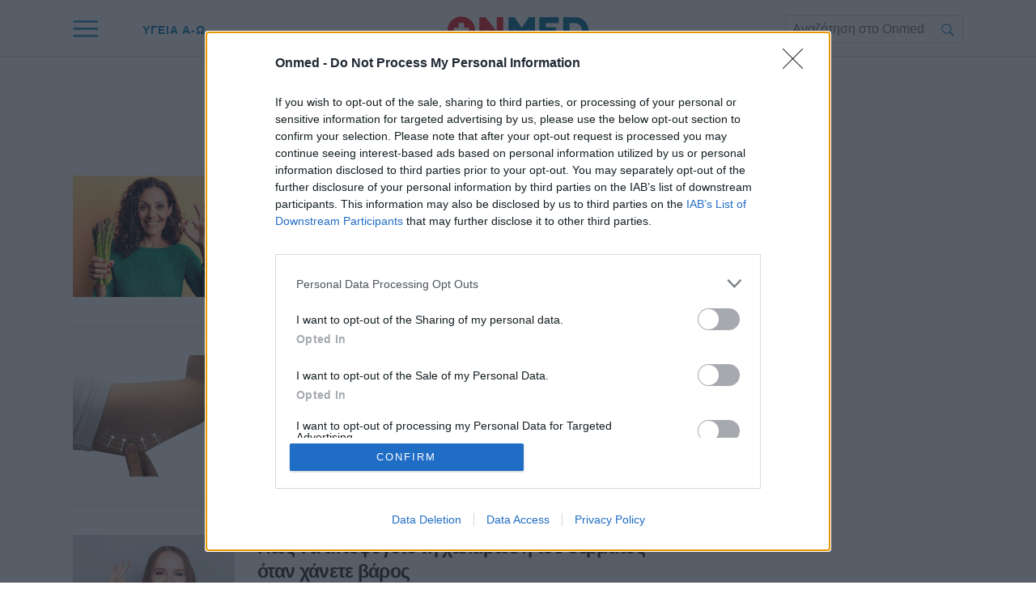

--- FILE ---
content_type: text/html; charset=utf-8
request_url: https://www.onmed.gr/tag/adynatisma
body_size: 35297
content:
<!DOCTYPE HTML>
<html lang="el" class="lnd">
<head>
    <base href="https://www.onmed.gr/" />
	<meta charset="utf-8">
	<meta name="robots" content="index, follow">
	<meta name="viewport" content="width=device-width, initial-scale=1">
	<meta property="og:url" content="https://www.onmed.gr/tag/adynatisma">
	<meta property="og:site_name" content="Onmed.gr">
	<meta property="og:title" content="ΑΔΥΝΑΤΙΣΜΑ">
	<meta property="og:type" content="article">
	<meta property="og:locale" content="el_GR">
	<meta property="og:description" content="Άρθρα για το tag ΑΔΥΝΑΤΙΣΜΑ">
	<meta property="article:publisher" content="https://www.facebook.com/onmed.gr">
	<meta property="fb:app_id" content="470173920035502">
	<meta property="fb:pages" content="483909011688295">
	<meta property="twitter:card" content="summary_large_image">
	<meta property="twitter:site" content="@Onmedgr">
	<meta property="twitter:domain" content="https://www.onmed.gr">
	<meta property="twitter:creator" content="@Onmedgr">
	<meta property="twitter:title" content="ΑΔΥΝΑΤΙΣΜΑ">
	<meta property="twitter:description" content="Άρθρα για το tag ΑΔΥΝΑΤΙΣΜΑ">
	<meta property="twitter:url" content="https://www.onmed.gr/tag/adynatisma">
	<meta property="news:tags" content="194">
	<meta name="description" content="Άρθρα για το tag ΑΔΥΝΑΤΙΣΜΑ">
	<meta name="generator" content="Joomla! - Open Source Content Management">
	<title>ΑΔΥΝΑΤΙΣΜΑ</title>
	<link href="https://www.onmed.gr/tag/adynatisma" rel="canonical">
	<link href="https://www.onmed.gr/tag/adynatisma?format=feed&type=rss" rel="alternate" type="application/rss+xml" title="ΑΔΥΝΑΤΙΣΜΑ">
	<link href="https://www.onmed.gr/tag/adynatisma?format=feed&type=atom" rel="alternate" type="application/atom+xml" title="ΑΔΥΝΑΤΙΣΜΑ">
	<link href="https://imgonmed.bbend.net/assets/device/icon-72x72.png" rel="apple-touch-icon" sizes="72x72">
	<link href="https://imgonmed.bbend.net/assets/device/icon-120x120.png" rel="apple-touch-icon" sizes="120x120">
	<link href="https://imgonmed.bbend.net/assets/device/icon-114x114.png" rel="apple-touch-icon" sizes="114x114">
	<link href="https://imgonmed.bbend.net/assets/device/icon-144x144.png" rel="apple-touch-icon" sizes="144x144">
	<link href="https://imgonmed.bbend.net/assets/device/icon-152x152.png" rel="apple-touch-icon" sizes="152x152">
	<link href="https://imgonmed.bbend.net/assets/device/onmed-icon-180x180.png" rel="apple-touch-icon" sizes="180x180">
	<link href="https://www.onmed.gr/manifest.json" rel="manifest" crossorigin="use-credentials">
	<link href="https://imgonmed.bbend.net/assets/device/onmed-icon-32x32.png" rel="shortcut icon" sizes="32x32" type="image/png">
	<link href="https://onmed.bbend.net" rel="preconnect">
	<link href="https://imgonmed.bbend.net" rel="preconnect">
	<link href="https://www.googletagservices.com" rel="preconnect">
	<link href="https://www.google-analytics.com" rel="preconnect">
	<link href="https://widgets.bbend.com" rel="preconnect">
	<link href="/favicon.ico" rel="icon" type="image/vnd.microsoft.icon">
<script type="application/json" class="joomla-script-options new">{"news":{"heading":"ΑΔΥΝΑΤΙΣΜΑ","description":"","layout":"default"},"system.paths":{"root":"","rootFull":"https:\/\/www.onmed.gr\/","base":"","baseFull":"https:\/\/www.onmed.gr\/"},"csrf.token":"5f252005a5d8488b745c9db5b38adcd2"}</script>
	<script src="https://www.onmed.gr/media/system/js/core.min.js?sneak=234" defer></script>
	<script src="https://www.onmed.gr/scripts/0.3.78/main/js/site/main.min.js" defer></script>
	<script type="application/json" class="js-modules">
{"modules":[{"name":"Global","options":[]},{"name":"Cmp","options":{"google":true,"prebid":true,"png":true,"tempo":true,"exitbee":false,"butterfly":true,"agora":false,"preroll":false,"groupm":true,"nielsen":false,"smartAdserver":true}},{"name":"RFVTracker","options":{"recencyScores":[[15,30],[8,14],[2,7],[0,1]],"frequencyScores":[[1,1],[2,3],[4,5],[6,1000000]],"volumeScores":[[1,1],[2,3],[4,5],[6,1000000]]}},{"name":"Newsletter","options":{"selector":"#module-105","messages":{"success":"Ευχαριστούμε για την εγγραφή. Θα λάβετε email επιβεβαίωσης","failure":"Παρουσιάστηκε πρόβλημα, δοκιμάστε ξανά σε μερικά λεπτά"}}}]}
</script>

	<script type="application/ld+json">{
		"@context": "https://schema.org",
		"@type": "Organization",
		"url": "https://www.onmed.gr",
		"name": "Onmed.gr",
		"logo": {
			"@type":"ImageObject",
			"url":"https://imgonmed.bbend.net/assets/onmed-publisher-logo.png",
			"width": 298,
			"height": 60
		},
		"sameAs":[
			"https://www.facebook.com/onmed.gr",
			"https://twitter.com/Onmedgr",
			"https://www.youtube.com/channel/UCh8KSjCIuQ24xYPTwcsz6Hw"
		],
		"address": {
			"@type": "PostalAddress",
			"addressLocality": "Athens, Attica",
			"postalCode": "14564",
			"streetAddress": "14th km Athens-Lamia National Rd"
		},
		"contactPoint": {
			"@type": "ContactPoint",
			"contactType": "Support",
			"telephone": "[+30-210-3503000]",
			"email": "info@onmed.gr"
		}
	}</script>

	<script type="application/ld+json">{
		"@context": "https://schema.org",
		"@id": "https://www.onmed.gr/tag/adynatisma#webpage",
		"@type": "WebPage",
		"url": "https://www.onmed.gr/tag/adynatisma"
	}</script>

	
	
<!-- InMobi Choice. Consent Manager Tag v3.0 (for TCF 2.2) -->
<script type="text/javascript" async=true>
(function() {
  var host = window.location.hostname;
  var element = document.createElement('script');
  var firstScript = document.getElementsByTagName('script')[0];
  var url = 'https://cmp.inmobi.com'
    .concat('/choice/', 'eLT_jqyFg7ftW', '/', host, '/choice.js?tag_version=V3');
  var uspTries = 0;
  var uspTriesLimit = 3;
  element.async = true;
  element.type = 'text/javascript';
  element.src = url;

  firstScript.parentNode.insertBefore(element, firstScript);

  function makeStub() {
    var TCF_LOCATOR_NAME = '__tcfapiLocator';
    var queue = [];
    var win = window;
    var cmpFrame;

    function addFrame() {
      var doc = win.document;
      var otherCMP = !!(win.frames[TCF_LOCATOR_NAME]);

      if (!otherCMP) {
        if (doc.body) {
          var iframe = doc.createElement('iframe');

          iframe.style.cssText = 'display:none';
          iframe.name = TCF_LOCATOR_NAME;
          doc.body.appendChild(iframe);
        } else {
          setTimeout(addFrame, 5);
        }
      }
      return !otherCMP;
    }

    function tcfAPIHandler() {
      var gdprApplies;
      var args = arguments;

      if (!args.length) {
        return queue;
      } else if (args[0] === 'setGdprApplies') {
        if (
          args.length > 3 &&
          args[2] === 2 &&
          typeof args[3] === 'boolean'
        ) {
          gdprApplies = args[3];
          if (typeof args[2] === 'function') {
            args[2]('set', true);
          }
        }
      } else if (args[0] === 'ping') {
        var retr = {
          gdprApplies: gdprApplies,
          cmpLoaded: false,
          cmpStatus: 'stub'
        };

        if (typeof args[2] === 'function') {
          args[2](retr);
        }
      } else {
        if(args[0] === 'init' && typeof args[3] === 'object') {
          args[3] = Object.assign(args[3], { tag_version: 'V3' });
        }
        queue.push(args);
      }
    }

    function postMessageEventHandler(event) {
      var msgIsString = typeof event.data === 'string';
      var json = {};

      try {
        if (msgIsString) {
          json = JSON.parse(event.data);
        } else {
          json = event.data;
        }
      } catch (ignore) {}

      var payload = json.__tcfapiCall;

      if (payload) {
        window.__tcfapi(
          payload.command,
          payload.version,
          function(retValue, success) {
            var returnMsg = {
              __tcfapiReturn: {
                returnValue: retValue,
                success: success,
                callId: payload.callId
              }
            };
            if (msgIsString) {
              returnMsg = JSON.stringify(returnMsg);
            }
            if (event && event.source && event.source.postMessage) {
              event.source.postMessage(returnMsg, '*');
            }
          },
          payload.parameter
        );
      }
    }

    while (win) {
      try {
        if (win.frames[TCF_LOCATOR_NAME]) {
          cmpFrame = win;
          break;
        }
      } catch (ignore) {}

      if (win === window.top) {
        break;
      }
      win = win.parent;
    }
    if (!cmpFrame) {
      addFrame();
      win.__tcfapi = tcfAPIHandler;
      win.addEventListener('message', postMessageEventHandler, false);
    }
  };

  makeStub();

  function makeGppStub() {
    const CMP_ID = 10;
    const SUPPORTED_APIS = [
      '2:tcfeuv2',
      '6:uspv1',
      '7:usnatv1',
      '8:usca',
      '9:usvav1',
      '10:uscov1',
      '11:usutv1',
      '12:usctv1'
    ];

    window.__gpp_addFrame = function (n) {
      if (!window.frames[n]) {
        if (document.body) {
          var i = document.createElement("iframe");
          i.style.cssText = "display:none";
          i.name = n;
          document.body.appendChild(i);
        } else {
          window.setTimeout(window.__gpp_addFrame, 10, n);
        }
      }
    };
    window.__gpp_stub = function () {
      var b = arguments;
      __gpp.queue = __gpp.queue || [];
      __gpp.events = __gpp.events || [];

      if (!b.length || (b.length == 1 && b[0] == "queue")) {
        return __gpp.queue;
      }

      if (b.length == 1 && b[0] == "events") {
        return __gpp.events;
      }

      var cmd = b[0];
      var clb = b.length > 1 ? b[1] : null;
      var par = b.length > 2 ? b[2] : null;
      if (cmd === "ping") {
        clb(
          {
            gppVersion: "1.1", // must be “Version.Subversion”, current: “1.1”
            cmpStatus: "stub", // possible values: stub, loading, loaded, error
            cmpDisplayStatus: "hidden", // possible values: hidden, visible, disabled
            signalStatus: "not ready", // possible values: not ready, ready
            supportedAPIs: SUPPORTED_APIS, // list of supported APIs
            cmpId: CMP_ID, // IAB assigned CMP ID, may be 0 during stub/loading
            sectionList: [],
            applicableSections: [-1],
            gppString: "",
            parsedSections: {},
          },
          true
        );
      } else if (cmd === "addEventListener") {
        if (!("lastId" in __gpp)) {
          __gpp.lastId = 0;
        }
        __gpp.lastId++;
        var lnr = __gpp.lastId;
        __gpp.events.push({
          id: lnr,
          callback: clb,
          parameter: par,
        });
        clb(
          {
            eventName: "listenerRegistered",
            listenerId: lnr, // Registered ID of the listener
            data: true, // positive signal
            pingData: {
              gppVersion: "1.1", // must be “Version.Subversion”, current: “1.1”
              cmpStatus: "stub", // possible values: stub, loading, loaded, error
              cmpDisplayStatus: "hidden", // possible values: hidden, visible, disabled
              signalStatus: "not ready", // possible values: not ready, ready
              supportedAPIs: SUPPORTED_APIS, // list of supported APIs
              cmpId: CMP_ID, // list of supported APIs
              sectionList: [],
              applicableSections: [-1],
              gppString: "",
              parsedSections: {},
            },
          },
          true
        );
      } else if (cmd === "removeEventListener") {
        var success = false;
        for (var i = 0; i < __gpp.events.length; i++) {
          if (__gpp.events[i].id == par) {
            __gpp.events.splice(i, 1);
            success = true;
            break;
          }
        }
        clb(
          {
            eventName: "listenerRemoved",
            listenerId: par, // Registered ID of the listener
            data: success, // status info
            pingData: {
              gppVersion: "1.1", // must be “Version.Subversion”, current: “1.1”
              cmpStatus: "stub", // possible values: stub, loading, loaded, error
              cmpDisplayStatus: "hidden", // possible values: hidden, visible, disabled
              signalStatus: "not ready", // possible values: not ready, ready
              supportedAPIs: SUPPORTED_APIS, // list of supported APIs
              cmpId: CMP_ID, // CMP ID
              sectionList: [],
              applicableSections: [-1],
              gppString: "",
              parsedSections: {},
            },
          },
          true
        );
      } else if (cmd === "hasSection") {
        clb(false, true);
      } else if (cmd === "getSection" || cmd === "getField") {
        clb(null, true);
      }
      //queue all other commands
      else {
        __gpp.queue.push([].slice.apply(b));
      }
    };
    window.__gpp_msghandler = function (event) {
      var msgIsString = typeof event.data === "string";
      try {
        var json = msgIsString ? JSON.parse(event.data) : event.data;
      } catch (e) {
        var json = null;
      }
      if (typeof json === "object" && json !== null && "__gppCall" in json) {
        var i = json.__gppCall;
        window.__gpp(
          i.command,
          function (retValue, success) {
            var returnMsg = {
              __gppReturn: {
                returnValue: retValue,
                success: success,
                callId: i.callId,
              },
            };
            event.source.postMessage(msgIsString ? JSON.stringify(returnMsg) : returnMsg, "*");
          },
          "parameter" in i ? i.parameter : null,
          "version" in i ? i.version : "1.1"
        );
      }
    };
    if (!("__gpp" in window) || typeof window.__gpp !== "function") {
      window.__gpp = window.__gpp_stub;
      window.addEventListener("message", window.__gpp_msghandler, false);
      window.__gpp_addFrame("__gppLocator");
    }
  };

  makeGppStub();

  var uspStubFunction = function() {
    var arg = arguments;
    if (typeof window.__uspapi !== uspStubFunction) {
      setTimeout(function() {
        if (typeof window.__uspapi !== 'undefined') {
          window.__uspapi.apply(window.__uspapi, arg);
        }
      }, 500);
    }
  };

  var checkIfUspIsReady = function() {
    uspTries++;
    if (window.__uspapi === uspStubFunction && uspTries < uspTriesLimit) {
      console.warn('USP is not accessible');
    } else {
      clearInterval(uspInterval);
    }
  };

  if (typeof window.__uspapi === 'undefined') {
    window.__uspapi = uspStubFunction;
    var uspInterval = setInterval(checkIfUspIsReady, 6000);
  }
})();
</script>
<!-- End InMobi Choice. Consent Manager Tag v3.0 (for TCF 2.2) -->

<script>
window.dfp_targeting = {
  "site" : "onmed",
  "pagetype": "tag",
    "section": "tag",
      "category": "tag",
      "tagid": ["194"],
    };
</script>

<!-- DFP Settings for tag-175 -->
<script>
  var googletag = googletag || {};
  googletag.cmd = googletag.cmd || [];
</script>

<script>	
	googletag.cmd.push(function() {
	
		googletag.pubads().setTargeting("site", "onmed");
		googletag.pubads().setTargeting("pageType", "tag");
		googletag.pubads().setTargeting("pageSection", "tag");
		googletag.pubads().setTargeting("pageCategory", "tag");
				googletag.pubads().setTargeting("tagid", "194");
		
			
			googletag.pubads().disableInitialLoad();
	
		googletag.pubads().enableSingleRequest();
		googletag.pubads().setCentering(true);

		googletag.enableServices();
	});
</script>

<!-- index -->
<script async src="https://www.googletagmanager.com/gtag/js?id=G-N20JVXGBJ0"></script>
	<script>

	var hit_source = 'none';
	var hit_medium = 'none';
	if (typeof URL === "function" && document.referrer) {

		var doc_location = new URL(document.location);
		var doc_referrer = new URL(document.referrer);

		if (doc_location.hostname !== doc_referrer.hostname) {
			hit_source = doc_referrer.hostname;
		}
		
		var params = doc_location.searchParams;
		let utm_medium = params.get('utm_medium');
		if (utm_medium) {
			hit_medium = utm_medium;
		}
	}
	
	window.dataLayer = window.dataLayer || [];
	function gtag(){dataLayer.push(arguments);}

	
	gtag('js', new Date());

	
		gtag('config', 'G-N20JVXGBJ0', {
			'hit_source': hit_source,
			'hit_medium': hit_medium,
			'page_id': '88b98eb8aef441bcb4bfc2adfbab64e9'
		});

		
	gtag('config', 'G-HRJMPC4ZXT');

	</script>
	




	
	
		<style>@charset "UTF-8";a,abbr,acronym,address,applet,article,aside,audio,b,big,blockquote,body,canvas,caption,center,cite,code,dd,del,details,dfn,div,dl,dt,embed,fieldset,figcaption,figure,footer,form,header,hgroup,html,i,iframe,img,ins,kbd,label,legend,li,mark,menu,nav,object,ol,output,pre,q,ruby,s,samp,section,small,span,strike,strong,summary,table,tbody,td,tfoot,th,thead,time,tr,tt,u,ul,var,video{margin:0;padding:0;border:0;font-size:100%;vertical-align:baseline}article,aside,details,figcaption,figure,footer,header,hgroup,menu,nav,section{display:block}ol,ul{list-style:none}blockquote,q{quotes:none}img{max-width:100%;height:auto}table{border-collapse:collapse;border-spacing:0}body{font-family:Roboto,"Helvetica Neue",Arial,sans-serif;text-rendering:optimizeLegibility;-webkit-font-smoothing:antialiased;font-size:16px;line-height:1.6;background:#fff;color:#231f20;padding:0}a:active,a:link,a:visited{text-decoration:none}a:focus{outline:0}p{margin:0;padding:0}input:focus{outline:0}.grid-row:after{content:'.';display:block;height:0;visibility:hidden;clear:both}.p10{padding:10px}.p10-0{padding:10px 0}.p10-20{padding:10px 20px}.p20{padding:20px}.p20-10{padding:20px 10px}.p30-0-0{padding:30px 0 0}.p5-10{padding:5px 10px}.p0-15{padding:0 15px}.pr-10{padding-right:10px}.pl-10{padding-left:10px}.clr{clear:both;display:block}.clr-sm{clear:both;display:none}.clr-md{clear:both;display:none}.clr-lg{clear:both;display:none}.hide-md{display:none}@media screen and (min-width:300px){.sm1,.sm10,.sm11,.sm12,.sm2,.sm25,.sm3,.sm33,.sm34,.sm35,.sm4,.sm5,.sm6,.sm66,.sm7,.sm75,.sm8,.sm9{float:left;box-sizing:border-box}.sm1{width:10%}.sm2{width:20%}.sm25{width:25%}.sm3{width:30%}.sm33{width:33.33%}.sm34{width:34%}.sm35{width:35%}.sm4{width:40%}.sm5{width:50%}.sm6{width:60%}.sm66{width:66.66%}.sm7{width:70%}.sm75{width:75%}.sm8{width:80%}.sm9{width:90%}.sm10{width:100%}}@media screen and (min-width:300px) and (max-width:768px){.clr-sm{display:block}}@media screen and (min-width:768px){.md1,.md10,.md11,.md12,.md14,.md2,.md25,.md3,.md33,.md34,.md35,.md4,.md5,.md6,.md66,.md7,.md75,.md8,.md9{float:left;box-sizing:border-box}.md1{width:10%}.md14{width:14.2%}.md2{width:20%}.md25{width:25%}.md3{width:30%}.md33{width:33.33%}.md34{width:34%}.md35{width:35%}.md4{width:40%}.md5{width:50%}.md6{width:60%}.md66{width:66.66%}.md7{width:70%}.md75{width:75%}.md8{width:80%}.md9{width:90%}.md10{width:100%}}@media screen and (min-width:768px) and (max-width:1024px){.clr-md{display:block}}@media screen and (min-width:1024px){.lg1,.lg10,.lg11,.lg12,.lg14,.lg16,.lg2,.lg25,.lg3,.lg33,.lg34,.lg35,.lg4,.lg5,.lg6,.lg66,.lg7,.lg75,.lg8,.lg9{float:left;box-sizing:border-box}.lg1{width:10%}.lg14{width:14.2%}.lg16{width:16.6%}.lg2{width:20%}.lg25{width:25%}.lg3{width:30%}.lg33{width:33.33%}.lg34{width:34%}.lg35{width:35%}.lg4{width:40%}.lg5{width:50%}.lg6{width:60%}.lg66{width:66.66%}.lg7{width:70%}.lg75{width:75%}.lg8{width:80%}.lg9{width:90%}.lg10{width:100%}.hide-md{display:block}.lg-right{float:right}}@media screen and (min-width:1024px) and (max-width:1100px){.clr-lg{clear:both;display:block}}body.site{background:#fff;position:static}.page{min-width:280px;min-height:100%;margin:auto;position:relative}.homepage-title{position:absolute;top:-1000px}html.overflow body{height:100%;overflow:hidden}.screen{max-width:68.75em;margin:auto}.wide-screen{max-width:90em}.section{margin:auto;padding:1px 1.25em 1px;background:#fff;position:relative}.section-gap{margin-top:4em}.section-head .section-title{display:inline-block;position:relative;font-size:1.2em;letter-spacing:.12em;font-weight:700;line-height:1;padding:12px 0;margin:0;color:#0e81bb}.section-head .section-title a{color:inherit}.section-desc{padding:12px 0 0}.section-bottom-space{padding-bottom:4em}.medium-section{max-width:80em}.section-blue{background:#00719b}body.home-page .hot-tags-section{background:#f7f7f7}body.home-page .hero-section{background:#f7f7f7}.page-details{padding:1em 0;text-align:center;max-width:42em;margin:auto;color:#231f20}.page-details .page-title{font-weight:400;font-size:2em;line-height:1;margin:1em 0 .1em;padding:0;color:inherit;font-weight:700}.page-desc{padding:1.5em 0;font-size:1em}.page-desc a{color:inherit}.page-tags ul{display:block;padding:.5em 0 2em;margin:0}.page-tags li{display:inline-block}.head-has-hero{padding:0;position:relative}.head-has-hero .page-hero-image{position:absolute;top:0;right:0;bottom:0;left:0}.head-has-hero .page-hero-image img{display:block;width:100%;height:100%;object-fit:cover}.head-has-hero .page-details{position:relative;min-height:18em;max-width:20em;display:flex;flex-direction:column;justify-content:center;z-index:1;color:#fff}.head-has-hero .page-title{margin-top:0}@media screen and (min-width:768px){.head-has-hero .page-details{min-height:26em;max-width:30em}.head-has-hero .page-details .page-title{font-size:3.25em}.page-details .page-desc{font-size:1.25em}}.block-read-more a{display:inline-block;border-radius:125px;background:#ec1c24;color:#fff;line-height:1.5em;padding:.4em 7em;text-align:center;font-weight:700;font-size:.9em}.page-nav{overflow-x:auto;white-space:nowrap;-webkit-overflow-scrolling:touch}.page-nav ul{display:block;height:32px;padding:12px 0 0;margin:0}.page-nav ul li{display:inline-block;padding:0;margin:0;height:17px;letter-spacing:-.01em;margin-right:-2px}.page-nav li a{display:block;padding:0 10px;font-size:.85em;font-weight:500;line-height:14px;height:14px;border-left:1px solid #ddd}.page-nav li a:link,.page-nav li a:visited{text-decoration:none;color:#262626}.page-nav li a:hover{color:#c00}.page-nav li.first a{border:0;padding-left:0}.block-head{border-bottom:.5em solid rgba(0,0,0,.05);border-bottom:1px solid #dcdbdb;position:relative}.block-head .block-title{font-size:1.25em;letter-spacing:.04em;font-weight:700;line-height:1.2;padding:1em 0;margin:0;color:#000}.block-head .block-title a{color:#000}.block-head .block-title a:hover{color:#e51d23}.block-head .read-more{position:absolute;top:1.42em;right:0}.block-text{margin:1em 0}.read-more-block{margin:2em 0 2em}.read-more{display:flex;font-weight:700;line-height:1.15em}.read-more:link,.read-more:visited{color:#00719b}.read-more:hover{color:#e51d23}.read-more svg{margin-left:.5em;fill:#00719b}.read-more:hover svg{fill:#e51d23}.hot-tags{padding:1em 0;position:relative;box-sizing:border-box;white-space:nowrap;overflow:hidden;overflow-x:auto}.hot-tags ul{display:block;padding:0;margin:0}.hot-tags ul li{display:inline-block;padding:0;margin:0}.hot-tags li a{display:block;padding:.4em 0;margin-right:2em;font-size:.86em;font-weight:700;line-height:2}.hot-tags li a:link,.hot-tags li a:visited{text-decoration:none;color:#262626}.hot-tags li a:hover{color:#c00}.hot-tags li.first a{border:0}.tags-group{margin-top:2em}.tags-group .tag-block{text-align:center}.tags-group .tag-block .tag-title{font-weight:700;font-size:1.2em}.tags-group .tag-block .tag-title a{color:#2d2e32}.tags-group .tag-block .tag-title a:hover{color:#e51d23}.teaser-section{text-align:center;padding-top:24px}.teaser-section a{display:block}.teaser-section img{display:block;width:100%;height:auto;max-width:100%;margin:auto}.side .module{margin:0 0 20px 0}.side-block article.cd{margin-top:1.25em}@media screen and (max-width:767px){.hot-tags-section{display:none}}@media screen and (min-width:500px) and (max-width:767px){.screen{max-width:85%}}@media screen and (min-width:768px) and (max-width:960px){body.site{font-size:80%}.ad-unit-block iframe{transform:scale(.8);transform-origin:0 0}.banner-section .ad-unit-block iframe{transform-origin:50% 50%}.side-block .ad-unit-block{overflow:hidden}.side-block .ad-unit-block iframe{display:block}}@media screen and (min-width:768px){.monetizable .wide-banner{height:282px;z-index:10}.monetizable .wide-banner .ad-unit-block{position:static;z-index:10;top:auto;left:0;right:0;box-sizing:border-box;padding:.1px 0;margin:0;background:inherit;min-height:282px;display:flex;align-items:center;transition:all 1s}.monetizable .wide-banner .ad-unit-block .ad-unit{padding:1em 0;box-sizing:border-box;flex:1}.grid-2 .items-block{display:grid;grid-template-columns:1fr 1fr;column-gap:4em}.grid-3 .items-block{display:grid;grid-template-columns:1fr 1fr 1fr;gap:2em}.grid-4 .items-block{display:grid;grid-template-columns:1fr 1fr 1fr 1fr;column-gap:1.5em}.grid-4 .tags-group{display:grid;grid-template-columns:1fr 1fr 1fr 1fr;column-gap:1.5em}.grid-6 .tags-group{display:grid;grid-template-columns:1fr 1fr 1fr 1fr 1fr 1fr;column-gap:1.5em}.grid-1-3 .items-block{display:grid;grid-template-columns:1fr 1fr;column-gap:3em}.grid-1-3 .i-0{grid-row:1/span 4;grid-column:1}.section-line{border-bottom:.5em solid #f7f7f7}.section-details h1.section-title{font-size:1.8em}.latest-news .block-head .block-title{padding-top:5px;font-size:1em}.flex-pack{position:relative;display:flex;display:-webkit-flex;width:100%;max-width:100%;box-sizing:border-box;flex-direction:row;padding-right:18.75em}.flex-pack .flex-main{width:100%;box-sizing:border-box}.flex-pack .flex-side{width:18.75em;box-sizing:border-box;margin-right:-18.75em;display:grid;padding-bottom:2em}.flex-pack .flex-side .side-block{width:18.75em;margin:auto;box-sizing:border-box;height:100%}.flex-pack .flex-side .side-last{position:sticky;top:6em}.flex-pack.full-width{padding-right:0}.flex-pack.full-width .main-area{padding-right:0}.flex-pack.full-width .main-content{max-width:52em;margin:auto}.flex-pack.full-width .item-tags{max-width:52em;margin:auto}.flex-pack.full-width .main-area .share-blocks{max-width:52em;margin:1em auto 4em}.item-page .flex-side .block-sticky{position:sticky;top:6em;margin-top:2em}.flex-row{display:flex;max-width:100%}.flex-row .fixed-col{flex:0 0 18.75em}.flex-row .grid-col{flex:1 1 auto}.flex-col{display:flex;flex-direction:column;min-height:100%}.flex-col .card{flex:1 1 auto}.flex-col .box{flex:1 1 auto}.bon-in-onmed .card .item-media{padding-bottom:55%}}.qc-cmp2-summary-buttons.qc-cmp2-summary-buttons.qc-cmp2-summary-buttons button:last-of-type{background:#fff;color:#206dc5;border:1px solid #206dc5}.qc-cmp2-summary-buttons.qc-cmp2-summary-buttons.qc-cmp2-summary-buttons button:last-of-type:hover{background:#206dc5;border-color:#206dc5;color:#fff}.sticky-header{width:100%;position:sticky;top:0;z-index:100}.header-section{position:relative;height:3.5em;padding:0 1.25em 0}.header-backdrop{background:#fff;border-bottom:1px solid #dcdbdb;position:absolute;top:0;left:0;right:0;bottom:0}.main-header{box-sizing:border-box;max-width:68.75em;margin:auto;position:relative;padding:.875em 0}.main-header h1{font-size:1rem;margin:0;padding:0}.main-header .logo{display:block;width:8.75em}.main-header .logo svg{display:block;width:100%;height:auto;fill:#05334a}.header-links{display:none;position:absolute;left:2em;top:0;list-style:none;margin:0 0 0 2em}.header-links li{display:inline-block}.header-links li a{display:block;padding:1.4em 1.5em 1.1em;font-size:.9em;line-height:2.4;color:#0e81bb;font-weight:700;letter-spacing:1px}.header-links li a:hover{color:#e51d23}.rich-menu{z-index:3;width:1.5em;height:1.5em;position:absolute;top:0;right:0;cursor:pointer;padding:.8em 1em;display:flex;align-items:center}.rich-menu svg{fill:#0e81bb;width:100%;height:auto;margin:auto}.rich-menu .menu-close{display:none;width:70%}.rich-menu .menu-open{display:block}.menu-opened .rich-menu .menu-close{display:block}.menu-opened .rich-menu .menu-open{display:none}.search-box{background:#fff;border:1px solid #dcdbdb}.search-box form{display:block;position:relative;padding-right:2em}.search-box form label{display:none}.search-box input{border:0;height:2em;line-height:2em;padding:0 1em 0 .5em;box-sizing:border-box;font-size:1em;display:block;width:100%}.search-box button{position:absolute;top:0;right:0;height:2.2em;font-size:.9em;border:0;background:0 0;cursor:pointer;width:2.5em}.search-box button svg{fill:#0e81bb;width:20px;height:20px;position:relative;top:2px;margin:auto}.search-box button:hover svg{fill:#e51d23}.top-search{display:none}@media screen and (min-width:500px) and (max-width:767px){.main-header{max-width:85%}}@media screen and (min-width:768px){.header-section{height:4.375em}.main-header{padding:1em 0;text-align:center}.header-links{display:block}.rich-menu{padding:1em 0;width:2em;height:2.4em;right:auto;left:0}.main-header .logo{width:11.25em;margin:auto;position:relative;top:4px}.search-toggle{display:none}.top-search{display:block;position:absolute;top:0;right:0;width:220px;padding:1.2em 0 .8em}}.menu-area-sticky{display:none;position:fixed;box-sizing:border-box;height:100vh;top:0;left:0;right:0;z-index:9;background-color:#f2f2f2;overflow-y:auto}.menu-opened .menu-area-sticky{display:block}.menu-opened{position:absolute;overflow:hidden}.menu-section{max-width:1100px;margin:auto;padding:50px 0}.menu-area{padding:1.25em}.menu-columns{margin:1em 0}.menu-grid ul{padding:.1em 0}.menu-grid li{margin-top:.8em}.menu-grid a{text-decoration:none;color:#231f20;line-height:1.6em;display:block}.menu-grid a:hover{color:#e51d23;text-decoration:none}.menu-grid li a{font-size:1.2em;font-weight:400}.menu-grid li.parent a{font-size:1.5em;font-weight:700}.menu-area .social-links{display:block;text-align:center;padding:2em}@media screen and (min-width:768px){.menu-section{padding-top:70px}.menu-search{display:none}.menu-grid{display:grid;grid-template-columns:30% 70%}.topics-grid{display:grid;column-gap:1.2em;grid-template-columns:1fr 1fr 1fr}}.item .item-category{color:#e51d23;color:#238bc0;font-size:.8em;font-weight:700}.item .item-title{font-weight:700}.item .item-title a{color:#2d2e32;display:block}.item .item-title a:hover{color:#e51d23}.item .item-date{font-size:.9em;color:#444;display:block}.item .item-intro{color:#231f20}.card{margin-top:2em;--padding-bottom:2em}.card .item-media{position:relative;padding-bottom:60%;background:#ddd;overflow:hidden}.card img{display:block;width:100%;height:auto;position:absolute;top:0;left:0}.card .item-category{display:block;margin-top:.8em}.card .item-title{margin:1rem 0 0;font-size:1.425em;line-height:1.325;letter-spacing:-.03em}.card .item-date{margin-top:10px}.card .item-intro{margin-top:.8em;font-size:1em}.skin-1 .item-info{color:#fff}.skin-1 .item-title a{color:#fff}.skin-1 .item-title a:hover{color:rgba(255,255,255,.8)}.skin-1 .item-intro{color:#fff}.skin-1 .item-category{color:#fff}.skin-2 .item-info{color:#000}.skin-2 .item-title a{color:#000}.skin-2 .item-title a:hover{color:rgba(0,0,0,.8)}.skin-2 .item-intro{color:#000}.skin-2 .item-category{color:#000}.skin-3 .item-category{color:#db298e}.skin-3 .item-title a{color:#000}.skin-3 .item-title a:hover{color:rgba(0,0,0,.8)}.skin-1{background:#00719b;background:linear-gradient(90deg,#7859ab,#00719b)}.skin-2{background:#fbf5ed}.skin-3{background:#fff1f3;background:#fff6f6}.skin-4{background:#f2fbff}.skin-5{background:#eef5f6}.skin-space .item-info{padding:.5em 1em 2em}.cd{margin-top:2em}.cd.has-img{display:grid;column-gap:1em;grid-template-columns:6.25em 1fr;align-items:start}.cd .item-media{position:relative;padding-bottom:75%;background:#ddd;overflow:hidden}.cd img{width:8.25em;max-width:8.25em;left:-1em;position:absolute;top:0;left:0}.cd .item-title{margin:0;font-size:1em;line-height:1.4}.cd .item-category{margin-top:.05em}.cd .item-intro{margin-top:.5em;display:none;font-size:.9em}@media screen and (min-width:768px){.cd.has-img{grid-template-columns:9.125em 1fr;column-gap:1.625em}.cd img{width:11.25em;max-width:11.25em;left:-1em}.cd .item-title{font-size:1.215em;line-height:1.3}.cd .item-intro{display:block}.list-items .card{padding-bottom:2em;border-bottom:.5em solid #f7f7f7}.list-items .card:last-child{border:0}.grid-hero .md-cd{padding-bottom:0}.md-cd.has-img{display:grid;column-gap:1.75em;grid-template-columns:12.5em 1fr;align-items:start}.md-cd .item-media{padding-bottom:75%}.md-cd .item-title{margin:0}.md-cd .item-category{margin-top:.05em}.md-cd .item-intro{display:block;font-size:1em}.md-medium .item-title{font-size:1.275em;margin-top:.5em}.md-small .item-title{font-size:1.215em;margin-top:.5em}.md-short .item-intro{display:none}.md-xsmall .item-title{font-size:1em;margin-top:.5em}.md-large .item-category{display:none}.md-large .item-title{font-size:1.725em;line-height:1.275;letter-spacing:-.05em}.md-large .item-intro{font-size:1em}}@media screen and (min-width:1080px){.xl-large .item-title{font-size:1.575em}}.hero-section{margin:auto;padding:1px 1.25em;position:relative}.hero-section .card.i-0{padding-top:1px}.hero-card{background:#fff;box-shadow:0 10px 20px rgb(0 0 0 / 10%);overflow:hidden;border-radius:5px}.hero-card .item-info{padding:.2em 1.4em 2em}@media screen and (min-width:768px){.hero-section{padding-top:1em;padding-bottom:2em}.hero-more-items{padding:3.5em 0 2em}.hero-card{margin-top:0}.grid-hero .items-block{display:grid;grid-template-columns:55% 1fr;column-gap:3em;row-gap:2em}.grid-hero .i-0{grid-row:1/span 1;grid-column:1}.grid-hero .hero-card .item-media{padding-bottom:75%}.grid-hero .hero-card.i-0{position:relative}.grid-hero .hero-card.i-0 .item-media{padding-bottom:90%}.grid-hero .hero-card.i-0 .item-info{background:#fff;position:absolute;right:1.3em;bottom:1.3em;left:1.3em;border-radius:5px}}.main-item-header{position:relative}.main-item-category{font-size:.9em;color:#0e81bb;font-weight:800;letter-spacing:1px}.main-item-category:hover{color:#e51d23}.main-item-label{font-size:.8em;font-weight:800;background:#0e81bb;color:#fff;letter-spacing:1px;margin-right:16px;padding:5px 8px 5px 12px}h1.main-title{font-size:1.625em;font-weight:600;line-height:1.2;letter-spacing:-.03em;padding:0 0 1rem 0;margin:1rem 0 0}.main-details{margin:1em 0 0;line-height:1.45;overflow:hidden;min-width:100%;text-align:left}.main-details .author-avatar{width:50px;height:50px;min-width:50px;margin-right:.7em}.main-details .author-avatar img{width:50px;height:50px}.main-details .author-name{font-size:.9em}.main-details a.author-name{color:#006598}.main-details a.author-name:hover{color:#e51d23}.main-details .dateline{font-size:.9em}.author-avatar{border-radius:50%;vertical-align:middle;display:inline-block;-webkit-box-sizing:border-box;box-sizing:border-box}.author-avatar img{border-radius:50%;overflow:hidden;display:inline-block;-webkit-box-sizing:border-box;box-sizing:border-box}.full-header{text-align:center;padding:3em 1.25em 6em}.full-header .main-details{text-align:center}.full-header .main-details p{display:inline-block}.with-top-header .wide-banner{background:#d9eff9}.with-top-header .main-media{margin-top:-3em}.full-header .share-links{justify-content:center}.share-links{margin:1.25em 0;font-size:1rem;display:flex}.share-links .share-item{border-radius:.185em;text-align:center;display:flex;align-items:center;justify-content:center;margin:.4em .3em 0 0;cursor:pointer;box-sizing:border-box;border:1px solid rgba(0,0,0,.14);flex:0 1 2.5rem;width:2.5rem;height:2.5rem;background:rgba(255,255,255,.5);position:relative}.share-links a:link,.share-links a:visited{text-decoration:none;color:#000}.share-links .share-item svg{fill:#000;width:1.1rem;height:1.1rem}.share-links .share-item:hover{background:#000}.share-links .share-item:hover svg{fill:#fff}.share-links .share-item svg.icon-tick{display:none;width:1rem;height:1rem}.share-links .share-item.copied{background:#95d03a}.share-links .share-item.copied svg.icon-chain{display:none}.share-links .share-item.copied svg.icon-tick{display:block;fill:#fff}.share-links span.engagement{min-width:2.5rem;height:2.5rem;display:inline-flex;flex-direction:column;align-items:center;justify-content:center;margin:.4em .3em 0 0;line-height:1;box-sizing:border-box;padding-top:.28em}.share-links span.engagement .eng-total{display:block;font-weight:700;font-size:1.1rem}.share-links span.engagement .eng-label{display:block;font-size:.5rem}.share-links .share-item.share-copy::after{content:attr(area-label);position:absolute;z-index:1000000;display:none;padding:.5em .75em;font:normal normal 11px/1.5 -apple-system,BlinkMacSystemFont,"Segoe UI","Noto Sans",Helvetica,Arial,sans-serif,"Apple Color Emoji","Segoe UI Emoji";-webkit-font-smoothing:subpixel-antialiased;color:#fff;text-align:center;text-decoration:none;word-wrap:break-word;white-space:pre;pointer-events:none;background:#000;border-radius:6px;opacity:0;top:100%;margin-top:.4rem}.share-links .share-item.share-copy::before{content:"";position:absolute;z-index:1000001;display:none;width:0;height:0;pointer-events:none;border:6px solid transparent;border-bottom-color:#000;top:auto;right:50%;bottom:-7px;margin-right:-6px}.share-links .share-item.share-copy.copied::after,.share-links .share-item.share-copy.copied::before{display:block;opacity:1}.share-links .share-copy{display:none}.share-links .share-mail{display:none}@media screen and (min-width:360px){.share-links .share-copy{display:inline-flex}}@media screen and (min-width:390px){.share-links .share-mail{display:inline-flex}}@media screen and (min-width:768px){.share-links .share-item.share-viber{display:none}}.share-blocks{margin:2em 0 0;display:flex;align-items:center}.share-total{display:inline-block;padding:6px 1em 6px 0;font-size:1.2em;font-weight:700;color:#0f81bb}.share-block{display:inline-block;margin:0;position:relative;vertical-align:top}.share-block a{text-decoration:none;position:relative;margin:0 1.2em 0 0;text-align:center;display:block}.share-block svg{width:25px;height:25px;display:block;fill:#0f81bb}.share-block a:hover svg{fill:#e51d23}.main-media{margin:1.5em -1.25em 0}.main-media .main-image{position:relative;padding-bottom:60%;overflow:hidden;background:#f2f2f2}.main-media .main-image{display:block}.main-media .main-image img{position:absolute;width:100%}.main-media figcaption{padding:.7em 1.39em;font-size:.9em;color:#777}.main-media .embed-video{margin:0}.main-body header{padding-top:1em}.main-body .flex-side{margin-top:2em}.main-text figure{margin:2em 0}.main-content{padding:1px 0 1em}.main-intro{margin-top:1em;font-size:1.1em;line-height:1.575}.main-intro a:link,.main-intro a:visited{text-decoration:none;color:#0e81bb}.main-intro a:hover{text-decoration:underline;color:#e51d23}.main-content a:link,.main-content a:visited{text-decoration:none;color:#0e81bb}.main-content a:hover{text-decoration:underline;color:#e51d23}.main-text{font-size:1.1em;line-height:1.6}.main-text h2{margin:1.25em 0 0;font-size:1.425em;line-height:1.375;color:#000;letter-spacing:-.02em;font-weight:800}.main-text p{margin-top:1em}.main-text ul{margin:auto;margin-top:1.5em;padding-bottom:.5em}.main-text ul li{display:block;margin:0 2em .375em 1.125em}.main-text ul li:before{content:'';display:inline-block;border-radius:50%;background:#000;width:6px;height:6px;margin-right:.6em;margin-left:-1em;position:relative;top:-2px}.main-text ol{margin:auto;margin-top:1.5em;padding-bottom:.5em}.main-text ol li{display:list-item;list-style-type:decimal;margin:0 2em .375em 1.145em}.main-text blockquote{padding:1em 1.35em;margin:1.5em -1.25em 0;position:relative;display:block;clear:both;line-height:1.73;quotes:"“" "”" "‘" "’";background:#f8f8f8;font-style:italic}.main-text blockquote p{padding:0;margin:0}.main-text figure picture{display:block}.main-text figure figcaption{padding:.7em 0;font-size:.9em;color:#777}.main-text figure figcaption cite{font-style:normal}.main-text figure figcaption cite:before{content:" - "}.main-text figure img{max-width:100%;height:auto;display:block;margin:auto}.item-table{overflow-x:auto}.item-table table{font-size:1.1em;line-height:1.5;padding:0;margin:0;line-height:1.275;width:100%;margin-top:2em}.item-table table caption{padding:.5em .75em;background:#0e81bb;color:#fff;font-size:1em;text-align:left}.item-table table th{border-bottom:1px solid #d6d6d6;padding:.5em .75em;font-size:.825em;text-align:left}.item-table table td{border-bottom:1px solid #d6d6d6;padding:.75em;font-size:.825em;text-align:left}.item-table table tr:nth-child(even) td{background-color:#f2f2f2}.item-table table tr:hover td{background:#d6d6d6}.item-table table p{margin:0}.item-embed iframe[allowfullscreen=allowfullscreen]{max-width:100%}.embed-blockquote{max-width:500px;margin:2em 1em}twitter-widget{margin:auto}.fb-video-block{background:#000;text-align:center;min-height:200px;padding:1em 0;margin:1em auto}.embed-post.facebook-post{margin:2rem auto;text-align:center}.embed-post.facebook-post iframe{max-width:100%}.embed-video{margin:2em 0;position:relative;overflow:hidden;height:0;padding-bottom:56.25%;width:100%}.embed-video iframe{position:absolute;top:0;left:0;width:100%;height:100%}.embed-responsive-16by9{aspect-ratio:16/9}.embed-responsive-16by9 iframe{width:100%;height:100%;object-fit:contain;display:block}.item-gallery{display:block;padding:0;margin:2em 0;clear:both}.gallery-item{margin-bottom:2.5em;box-shadow:12px 12px 25px rgb(0 0 0 / 10%);border-radius:4px;overflow:hidden;max-width:640px}.gallery-item .gallery-picture{position:relative;overflow:hidden;margin:0}.gallery-item img{width:100%;height:auto;max-width:100%;display:block}.gallery-item .photo-num{font-size:1em;font-weight:900;margin-top:1em;margin-left:1em}.gallery-item .photo-desc{font-size:1em;padding:1em 1em 1.6em;color:#000}.gallery-item .open-modal{display:none}@media screen and (min-width:768px){.inline-gallery .gallery-item{display:none}.inline-gallery .gallery-item.teaser{display:block}.gallery-item .open-modal{cursor:pointer;display:block;position:absolute;z-index:1;top:0;right:0;bottom:0;left:0}.gallery-item .open-modal .trigger-icon{position:absolute;top:1em;right:1em;z-index:2;background:#0f82be;fill:#fff;padding:.8em;border-radius:50%}.gallery-item .open-modal .trigger-icon svg{display:block}.item-gallery.inline .ad-unit-block{display:none}.item-gallery .mobile-banner{display:none}}.item-tags{margin:15px 0}.item-tags .middledot{display:inline-block;padding:6px 0;font-weight:800;margin-right:.6em}.item-tags a{color:#000;font-size:.95em;line-height:1.775em;display:inline-block;margin:0;padding:0;margin-right:.6em}.item-tags a:hover{color:#c00}.item-tags .category-tag{font-weight:800;letter-spacing:.04em}.read-also{margin:1.5em 0}.read-also ul{border-bottom:1px #d9d9d9 solid}.read-also ul li{padding:0;margin:0 0 10px;list-style:none}.read-also ul li:before{content:none}.read-also ul li .cd{padding-bottom:0}.read-also ul li .item-link:hover{text-decoration:none}.read-also ul li .item-link:hover .item-info{color:#c00}.read-also ul li .item-title{font-size:.9em}.selected-items{margin:60px 0}.textlinks{margin:60px 0}.textlinks .textlink{overflow:hidden;padding:1em 0;border-top:1px #d9d9d9 solid;max-width:560px}.textlinks .i-0{border:0}.textlinks .textlink .item-media{float:left;padding-right:16px;min-width:120px}.textlinks .textlink .item-media img{display:block;padding:0;margin:0;width:120px;height:60px}.textlinks .textlink .item-title{text-decoration:none}.textlinks .textlink a:link,.textlinks .textlink a:visited{color:#000;text-decoration:none}.textlinks .textlink .item-title{font-size:.9em}.textlinks .textlink a:hover .item-title{text-decoration:underline}@media screen and (min-width:500px){.main-media{margin:1.5em 0 0}.main-media figcaption{padding:.7em 0}.main-text blockquote{margin:1.5em 1em 0 0}}.monetizable .main-content .mobile-banner{margin:1.5em -1.125em;background:#f1f1f1;min-height:600px;padding:1em 0;box-sizing:border-box}.monetizable .main-content .mobile-banner .ad-unit-block{position:sticky;top:4em}@media screen and (min-width:614px){.monetizable .main-content .mobile-banner{margin:1.5em 0;background:#fff;height:auto;min-height:auto;padding:0}}@media screen and (min-width:768px){.embed-instagram .instagram-media-rendered{width:500px}h1.main-title{font-size:2em}}@media screen and (min-width:768px){.full-header .screen{max-width:52em}.main-body header{padding-top:3.75em}h1.main-title{font-size:2.725em;letter-spacing:-.04em}.main-details .author-avatar{width:60px;height:60px;min-width:60px;margin-right:1em}.main-details .author-avatar img{width:60px;height:60px}.main-content .main-intro{margin-top:2em}.main-text h2{font-size:1.725em}.flex-pack .main-area{padding-right:3em}}.item-liveblog{position:relative}.liveblog-messages{border-top:1px solid #ddd}.live-msg{position:relative;padding:10px 0 32px;border-bottom:1px solid #ddd}.live-msg .msg-date{padding-bottom:.5em;margin-top:-28px}.live-msg .msg-day{display:none}.live-msg .msg-time{line-height:2em;font-weight:700;font-size:1.1em;background:#fff;padding-right:24px}.live-msg .msg-info{display:table;position:relative}.live-msg .msg-avatar{display:block;width:50px;height:50px;margin-right:10px;border-radius:50%;overflow:hidden}.live-msg .msg-avatar img{width:50px;height:auto;display:block}.live-msg .msg-author{display:table-cell;vertical-align:middle;text-decoration:none;font-size:.9em;line-height:36px}.msg-content{padding:12px 0 0}.msg-title{margin:0 0 12px 0;color:#000;font-size:1.25em;font-family:Roboto,sans-serif}.msg-text p{margin-bottom:12px}.msg-text img{max-width:100%;height:auto;display:block;margin-bottom:12px}.liveblog-pagination-button{display:block;background:#c31a20;height:34px;line-height:32px;font-family:Roboto,sans-serif;font-size:.8em;letter-spacing:3px;font-weight:700;padding:0 40px;text-align:center;cursor:pointer;text-decoration:none;color:#fff}.liveblog-adslot{text-align:center;padding:10px}.items-view .main-section,.tag-view .main-section{padding-top:1em}.main-section .search-box{border:1px solid #dcdbdb;font-size:1.5em;margin:0 0 2em}.main-section .search-box .btn-arrow{display:none}.main-section .search-box .btn-icon{display:inline}.main-section .search-box .btn-icon svg{height:42px}.main-section .search-page{min-height:12em}@media screen and (min-width:768px){.sticky-items{margin-bottom:1em;padding-bottom:3em;border-bottom:1px solid #ddd}.list-items{padding-right:2em}.main-section .search-box{margin-right:2.5em}}@media screen and (min-width:1024px){.list-items{padding-right:4em}}.newsletter-area{margin-top:1.5em}.newsletter-module h3.form-title{font-size:1.375em;line-height:1.6;font-weight:700}.newsletter-module .form-desk{font-size:1.375em;line-height:1.6;font-weight:700}.newsletter-module .form-field{margin:1em 0;margin-top:1em}.newsletter-module .form-field label{display:none}.newsletter-module .form-field input{border:1px solid #777;box-sizing:border-box;font-size:1.1em;line-height:2em;padding:.3em .625em;width:100%}.newsletter-module .form-field input:-webkit-autofill{background-color:#fff!important}.newsletter-module .form-terms{font-size:.7em;margin-top:1.2em;color:#767474}.newsletter-module a{color:#006597}.newsletter-module .form-term{margin-bottom:.625em}.newsletter-module .form-action{text-align:left}.newsletter-module .form-action button{font-family:inherit;cursor:pointer;background:0 0;background:#0e81bb;color:#fff;border:0;height:36px;padding:.5em 3em;font-size:.9em;box-sizing:border-box}.newsletter-module .form-action button:hover{background:#e51d23}.newsletter-module .newsletter-module-response{color:#000;width:80%;padding:1em 0;min-height:2em}@media screen and (min-width:768px){.newsletter-area{padding-right:4em}}.contact-page{padding:2em 0 3em;margin:auto}.contact-form{padding-bottom:2em}.contact-form form{margin-top:1em}.contact-form p{font-size:1.1em}.contact-form .control-group{margin-top:1em}.contact-form .control-label{font-size:1em;line-height:2}.contact-form input{font-size:1.1em;font-family:inherit;border:1px solid #ccc;display:block;box-sizing:border-box;width:100%;padding:.5em 1em}.contact-form textarea{font-size:1.1em;font-family:inherit;border:1px solid #ccc;display:block;box-sizing:border-box;width:100%;padding:.5em 1em}.contact-form .form-actions{margin-top:2em;padding-bottom:1em}.contact-form button{font-family:inherit;cursor:pointer;background:0 0;background:#0e81bb;color:#fff;border:0;height:36px;padding:.5em 3em;font-size:.9em;box-sizing:border-box;width:100%}.contact-form button:hover{background:#e51d23}.contact-details{padding:2em 0}.contact-details a{color:#0e81bb}.contact-details a:hover{color:#e51d23}.form-notice{font-size:.9em;color:#555;margin-top:1em}#system-message{margin-top:2em;background:#f4f4f4;padding:2em}@media screen and (min-width:768px){.contact-form input,.contact-form textarea{width:90%}.contact-form button{width:auto}}.clr{clear:both}.fleft{float:left}.fright{float:right}.roundy{-webkit-border-radius:50%;-moz-border-radius:50%;border-radius:50%;overflow:hidden}.acenter{text-align:center}.hidden{display:none}.donotdisplay{position:fixed}.rwd{max-width:100%;height:auto}.spacer{display:block;height:22px}.tabs .tab{cursor:pointer}.tabs .tab.tab-active{cursor:default}.tab-contents .tab-content{display:none}.tab-contents .tab-content.tab-active{display:block}.pagination{padding:64px 0}.pagination a{text-decoration:none;font-size:1.1em;line-height:50px;margin:2px 5px;display:inline-block;min-width:40px;text-align:center;color:#777;vertical-align:middle;vertical-align:top;font-weight:500}.pagination a:hover{color:#c00}.pagination span.nav-page{color:#000;font-size:1.1em;line-height:50px;margin:2px 5px;display:inline-block;vertical-align:top;min-width:40px;text-align:center;font-weight:800}.pagination .start-page:after{content:' 01'}.pagination .start-page-far:after{content:' 01...'}.pagination .nav-text{display:none}.pagination svg{display:block;width:25px;height:25px;fill:#777;margin:12px 6px 0}.pagination a:hover svg{fill:#c00}.fullscreen{display:none;position:fixed;top:0;right:0;left:0;z-index:201;width:100%;min-height:100%;min-width:1024px}.fullscreen .modal-overlay{position:fixed;top:0;right:0;left:0;bottom:0;background:#000}.fullscreen.visible-modal{display:block;table-layout:fixed}.close-modal{position:fixed;z-index:5;top:10px;right:15px;width:30px;height:30px;padding:0;border:0;cursor:pointer;background:0 0}.close-modal svg{font-size:1.5em;line-height:30px;fill:#fff}.modal-ads{position:absolute;top:0;left:0;height:100%;width:340px;box-sizing:border-box;text-align:center}.modal-ads:before{content:'';display:inline-block;height:100%;vertical-align:middle;margin-right:-.25em}.modal-ads{border-right:1px solid #222}.modal-ads .ad-unit-block{display:inline-block;vertical-align:middle}.fullscreen.with-ads .stage-and-toolbar{left:340px}.modal-info{color:#fff;padding:16px 24px 50px;text-align:center}.modal-info .photo-details{position:relative}.modal-info .photo-description{font-size:.9em;line-height:1.4;max-width:76%;margin:auto}.modal-info .photo-description cite{display:block;font-style:normal}.modal-info a{font-weight:700;text-decoration:underline;color:inherit}.modal-info .photo-num{position:absolute;right:0;top:0}.modal-navbar{position:absolute;bottom:0;right:0;z-index:10;padding:2px 10px;display:none}.modal-navbar button{border:0;background:0;padding:0;cursor:pointer;margin-left:5px}.modal-navbar button svg{fill:#c31a20;width:42px;height:42px}.stage-and-toolbar{position:absolute;top:50px;left:0;right:0;bottom:0;border-top:1px solid #222;display:flex;flex-direction:column;align-content:stretch}.modal-stage{text-align:center;padding:10px;flex-grow:1;position:relative}.stage-area{position:relative;width:100%;height:100%}.modal-toolbar{min-height:90px;border-top:1px solid #222}.modal-stage img{max-height:100%;max-width:100%;position:absolute;top:0;right:0;bottom:0;left:0;margin:auto}.modal-stage .nav-button{position:absolute;top:50%;border:0;background:0;padding:0;cursor:pointer;margin-left:5px;border-radius:50%;width:52px;height:52px;background:rgba(0,0,0,.5)}.modal-stage .nav-button svg{fill:#fff;width:24px;height:24px;position:relative;z-index:2}.modal-stage .previous-button{left:10px}.modal-stage .next-button{right:10px}.ad-sticky{position:sticky;top:6em;margin-top:2em}.has-skin .section{max-width:1132px}.dfp-skin-box{max-width:1132px;margin:0 auto}.has-skin .page{max-width:1132px}#adman-skin{position:fixed}.ad-unit-block [id^=ad-position]>div:first-child:before{content:"Advertisement";display:block;margin-top:15px;padding-bottom:5px;text-align:center;width:100%;font-family:'Helvetica Neue',Helvetica,Arial,sans-serif;font-weight:400;-webkit-font-smoothing:antialiased;font-size:11px;font-size:.7em;line-height:1}#pa_1x1_psbk_1644835432842:before{content:"Advertisement";display:block;margin-top:15px;padding-bottom:5px;text-align:center;width:100%;font-family:'Helvetica Neue',Helvetica,Arial,sans-serif;font-weight:400;-webkit-font-smoothing:antialiased;font-size:11px;font-size:.7em;line-height:1}.news-page{padding:2em 0 3em;margin:auto}.news-page h1.page-title{font-size:1.625em;line-height:1.2;padding:1em 0 0;letter-spacing:-.03em;margin:0;text-align:center}.news-page h2.news-page-heading{text-align:center;margin:.5em;font-weight:400;font-size:1.3em}.page-text{font-size:1.1em;line-height:1.67;margin-top:2em}.page-text h2{margin:1.25em 0 0;font-size:1.425em;line-height:1.375;color:#000;letter-spacing:-.02em;font-weight:800}.page-text p{margin-top:1em}.page-text ul{margin:auto;margin-top:1.5em;padding-bottom:.5em}.page-text ul li{display:block;margin:0 2em .375em 1.125em}.page-text ul li:before{content:'';display:inline-block;border-radius:50%;background:#000;width:6px;height:6px;margin-right:.6em;margin-left:-1em;position:relative;top:-2px}.page-text ol{margin:auto;margin-top:1.5em;padding-bottom:.5em}.page-text ol li{display:list-item;list-style-type:decimal;margin:0 2em .375em 1.145em}.page-text a:link,.page-text a:visited{text-decoration:none;color:#006597}.page-text a:hover{text-decoration:underline;color:#c00}.page-text h2{margin:1.5em 0 .5em;font-size:1.425em;line-height:1.375;color:#000;letter-spacing:-.025em;font-weight:800}.az-page{padding-bottom:12em}.az-area{padding-top:6em}.az-letters-nav{display:none}.az-grid .letter-block{padding-top:4.6em;margin-top:-4.6em}.az-grid .letter-block .letter-head{overflow:hidden;position:relative}.az-grid .letter-block .letter-head:before{content:'';display:block;position:absolute;top:50%;left:3.5em;right:0;height:1px;border-top:1px solid #dcdbdb}.az-grid .letter-block .letter-head h2{font-size:2.375em;line-height:1;margin:.75em 0}.az-grid .tags-block li{margin-top:.2em;padding:.2em 2em .2em 0}.az-grid li a{color:#231f20}.az-grid li a:hover{color:#e51d23}@media screen and (min-width:640px){.az-grid .tags-block{display:grid;grid-template-columns:1fr 1fr}}@media screen and (min-width:768px){h1.page-title{font-size:2em}.az-letters-nav{display:flex;margin-top:2em;display:flex;width:100%;justify-content:space-evenly}.az-letters-nav a{padding:.2em .5em;display:inline-block;text-align:center;color:#231f20}.az-letters-nav a:hover{color:#e51d23}.az-grid{padding:.3em 2em .3em .3em}.az-grid .tags-block{grid-template-columns:1fr 1fr 1fr}}@media screen and (min-width:1024px){h1.page-title{font-size:2.25em}}.footer-section{position:relative;background-color:#f4f4f4;background:#f2fbff;color:#231f20;padding:64px 1.25em}.site-footer{max-width:1100px;margin:auto}.site-footer a{color:#231f20}.site-fotter .logo{display:inline-block}.site-footer .logo svg{fill:#05334a}.social-links{display:inline-block;padding:15px 0;font-size:.9em;line-height:24px;margin-left:2em}.social-links a{display:inline-block;text-decoration:none;margin:0 8px}.social-links a svg{width:24px;height:24px;display:block}.social-links a span{display:none}.footer-useful-links{margin:0;padding:4em 0 1em;font-size:.9em}.footer-useful-links a,.footer-useful-links span{margin-right:1.5em;margin-bottom:17px;display:inline-block;cursor:pointer}.footer-useful-links a:hover,.footer-useful-links span:hover{color:#e51d23}.dpg-network-section{background:#212121;background:#05334a;background:#00719b;text-align:center}.dpg-network{max-width:1100px;margin:auto;padding-top:3em}.network-sites{display:none}.network-sites a{display:inline-block;margin:0;max-width:8em}.network-sites a img{max-width:100%;height:auto;display:block;opacity:.8}.dpg-network-section a{text-decoration:none}.network-credits{padding-bottom:3.75em}.copyrights,.credits{color:#fff;display:block}.credits{font-size:.8em;padding:1.7em 0}.credits a{display:inline-block;margin:0 .9em 1em}.credits a:link,.credits a:visited{color:#fff}.credits .ened{vertical-align:middle;margin:0 1em;background:#fff;padding:3px 4px;border-radius:3px}.copyrights{font-size:.8em}@media screen and (min-width:500px) and (max-width:767px){.site-footer{max-width:85%}}@media screen and (min-width:1024px){.footer-grid{display:grid;grid-template-columns:1.25fr .75fr;column-gap:2em}.network-sites{display:block;padding:2em 0}}.lazyframe{position:relative;background-color:currentColor;background-repeat:no-repeat;background-size:cover;background-position:center}.lazyframe__title{position:absolute;top:0;right:0;left:0;padding:15px 17px;z-index:3}.lazyframe__title::after{z-index:-1}.lazyframe:hover{cursor:pointer}.lazyframe::before{display:block;content:"";width:100%;padding-top:100%}.lazyframe[data-ratio="16:9"]::before{padding-top:56.25%}.lazyframe[data-ratio="4:3"]::before{padding-top:75%}.lazyframe[data-ratio="1:1"]::before{padding-top:100%}.lazyframe iframe{position:absolute;top:0;right:0;bottom:0;left:0;z-index:5;width:100%;height:100%}.lazyframe[data-vendor=youtube],.lazyframe[data-vendor=youtube_nocookie]{background-color:#000;font-family:Roboto,Arial,Helvetica,sans-serif}.lazyframe[data-vendor=youtube] .lazyframe__title,.lazyframe[data-vendor=youtube_nocookie] .lazyframe__title{color:#eee;font-family:Roboto,Arial,Helvetica,sans-serif;font-size:18px;text-shadow:rgba(0,0,0,.498039) 0 0 2px;-webkit-font-smoothing:antialiased;-webkit-tap-highlight-color:rgba(0,0,0,0);transition:color .1s cubic-bezier(.4,0,1,1)}.lazyframe[data-vendor=youtube] .lazyframe__title:hover,.lazyframe[data-vendor=youtube_nocookie] .lazyframe__title:hover{color:#fff}.lazyframe[data-vendor=youtube] .lazyframe__title::before,.lazyframe[data-vendor=youtube_nocookie] .lazyframe__title::before{content:"";display:block;background:linear-gradient(rgba(0,0,0,.2),transparent);height:98px;width:100%;pointer-events:none;position:absolute;top:0;left:0;right:0;z-index:-1;-webkit-tap-highlight-color:rgba(0,0,0,0)}.lazyframe[data-vendor=youtube]::before,.lazyframe[data-vendor=youtube_nocookie]::before{padding-top:56.25%}.lazyframe[data-vendor=youtube]::after,.lazyframe[data-vendor=youtube_nocookie]::after{content:"";position:absolute;left:50%;top:50%;width:68px;height:48px;margin-left:-34px;margin-top:-24px;background-image:url("data:image/svg+xml,%3Csvg xmlns='http://www.w3.org/2000/svg' viewBox='0 0 512 512'%3E%3Cpath fill='%231F1F1F' d='M255.7 446.3c-53.3.3-106.6-.4-159.8-3.3-17.4-1-34.7-2.5-50.4-11C35 426.3 27 418.4 22 407.2 13.2 388.6 10.5 369 9 349c-3.4-41.3-3.6-82.6-1.8-123.8 1-22 1.6-44 6.8-65.5 2-8.4 5-16.6 8.8-24.4C32 117 48 108 67.3 104c16.2-3 32.8-3 49.3-3.7 56-2.3 112-3.5 168-3 43 .6 86.2 1.7 129.3 4 13.2.6 26.6.8 39.3 5.5 17.2 6.4 30 17.2 37 34.7 6.6 16.8 9.2 34.2 10.6 52 3.8 48.7 4 97.3.7 146-1 16.3-2.2 32.7-6.5 48.8-9.7 37-32.8 51.5-66.7 53.8-36.2 2.5-72.5 3.8-108.8 4.3-21.3.2-42.7 0-64 0zM203.2 344L348 264.7l-144.8-79.3V344z'/%3E%3Cpath fill='%23FEFDFD' d='M203.2 344V185.5L348 264.8 203.2 344z'/%3E%3C/svg%3E");background-position:center center;background-size:100%;background-repeat:no-repeat;opacity:.81;border:none;z-index:4}.lazyframe[data-vendor=youtube]:hover::after,.lazyframe[data-vendor=youtube_nocookie]:hover::after{background-image:url("data:image/svg+xml,%3Csvg xmlns='http://www.w3.org/2000/svg' viewBox='0 0 512 512'%3E%3Cpath fill='%23DD2C28' d='M255.7 446.3c-53.3.3-106.6-.4-159.8-3.3-17.4-1-34.7-2.5-50.4-11C35 426.3 27 418.4 22 407.2 13.2 388.6 10.5 369 9 349c-3.4-41.3-3.6-82.6-1.8-123.8 1-22 1.6-44 6.8-65.5 2-8.4 5-16.6 8.8-24.4C32 117 48 108 67.3 104c16.2-3 32.8-3 49.3-3.7 56-2.3 112-3.5 168-3 43 .6 86.2 1.7 129.3 4 13.2.6 26.6.8 39.3 5.5 17.2 6.4 30 17.2 37 34.7 6.6 16.8 9.2 34.2 10.6 52 3.8 48.7 4 97.3.7 146-1 16.3-2.2 32.7-6.5 48.8-9.7 37-32.8 51.5-66.7 53.8-36.2 2.5-72.5 3.8-108.8 4.3-21.3.2-42.7 0-64 0zM203.2 344L348 264.7l-144.8-79.3V344z'/%3E%3Cpath fill='%23FEFDFD' d='M203.2 344V185.5L348 264.8 203.2 344z'/%3E%3C/svg%3E");opacity:1}.lazyframe[data-vendor=vimeo]{background-color:#00adef}.lazyframe[data-vendor=vimeo] .lazyframe__title{font-family:"Helvetica Neue",Helvetica,Arial,sans-serif;color:#00adef;font-size:20px;font-weight:700;text-rendering:optimizeLegibility;user-select:none;-webkit-font-smoothing:auto;-webkit-tap-highlight-color:rgba(0,0,0,0);background-color:rgba(0,0,0,.5)}.lazyframe[data-vendor=vimeo]::before{padding-top:48.25%}.lazyframe[data-vendor=vimeo]::after{content:"";height:40px;width:65px;display:block;bottom:10px;left:10px;z-index:3;background-color:rgba(0,0,0,.5);background-image:url("data:image/svg+xml,%3Csvg xmlns='http://www.w3.org/2000/svg' width='20' height='20' baseProfile='tiny' viewBox='0 0 24 24'%3E%3Cpath fill='%23FFF' d='M7.765 16.89l8.47-4.89-8.47-4.89'/%3E%3C/svg%3E");background-position:center center;background-size:100% 100%;background-repeat:no-repeat;border-radius:5px;position:relative}.lazyframe[data-vendor=vimeo]:hover::after{background-color:#00adef}    		/* quantcast overrides */
		.qc-cmp2-summary-buttons.qc-cmp2-summary-buttons.qc-cmp2-summary-buttons button:last-of-type { background: rgb(255,255,255); color: rgb(32,109,197); border: 1px solid rgb(32,109,197); }
	</style>
	
	
	<script src="https://static.cleverpush.com/channel/loader/jcbSPANkysBmuXdBA.js" async></script>

</head>
<body id="com_news" class="site tag-view itemid-175 section-175 ros-page tag-default-layout monetizable">




<svg aria-hidden="true" style="position: absolute; width: 0; height: 0; overflow: hidden;" version="1.1" xmlns="http://www.w3.org/2000/svg" xmlns:xlink="http://www.w3.org/1999/xlink">
<defs>


	<symbol id="logo-onmed" viewBox="0 0 300 60">
		<path fill="#EC1C24" d="M118.69,1.963v56.162h-12.657L82.79,28.145l-1.123-2.076l0.174,2.076v29.98H68.404V1.963h12.658
			l23.242,29.507l1.125,2.072l-0.175-2.072V1.963H118.69z"/>
		<path fill="#00719B" d="M185.921,1.963v56.162h-13.392V28.229l0.173-1.986l-0.949,1.986l-11.146,15.985h-5.444l-11.06-15.985
			l-0.949-1.986l0.173,1.986v29.808h-13.435V1.963h12.657l14.472,21.124l0.95,1.815l0.951-1.815l14.386-21.124H185.921z"/>
		<path fill="#00719B" d="M236.349,45.467v12.569h-41.3V1.963h40.779v12.572H208.44v9.2h21.383v12.14H208.44v9.592H236.349z"/>
		<path fill="#00719B" d="M269.968,1.963C285.995,1.963,299,13.41,299,30.259c0,16.808-13.005,27.777-29.032,27.777h-24.494V1.963
			H269.968z M269.968,45.467c8.079,0,14.994-5.658,14.994-15.249c0-9.592-6.999-15.683-14.994-15.683h-11.059v30.932H269.968z"/>
		<path fill="#EC1C24" d="M30.117,0.84C14.047,0.84,1,13.107,1,30c0,16.892,13.003,29.16,29.117,29.16S59.278,46.849,59.278,30
			C59.278,13.152,46.231,0.84,30.117,0.84z M46.231,35.747H35.949V46.07H24.502V35.747H14.177V24.342h10.325V13.973h11.447v10.369
			h10.283V35.747z"/>
	</symbol>

	<symbol id="logo-onmed-inverted" viewBox="0 0 300 60">
	<path d="M118.69,1.963v56.162h-12.657L82.79,28.145l-1.123-2.076l0.174,2.076v29.98H68.404V1.963h12.658l23.242,29.507
		l1.125,2.072l-0.175-2.072V1.963H118.69z"/>
	<path d="M185.921,1.963v56.162h-13.392V28.229l0.173-1.986l-0.949,1.986l-11.146,15.985h-5.444l-11.06-15.985
		l-0.949-1.986l0.173,1.986v29.808h-13.435V1.963h12.657l14.472,21.124l0.95,1.815l0.951-1.815l14.386-21.124H185.921z"/>
	<path d="M236.349,45.467v12.569h-41.3V1.963h40.779v12.572H208.44v9.2h21.383v12.14H208.44v9.592H236.349z"/>
	<path d="M269.968,1.963C285.995,1.963,299,13.41,299,30.259c0,16.808-13.005,27.777-29.032,27.777h-24.494V1.963
		H269.968z M269.968,45.467c8.079,0,14.994-5.658,14.994-15.249c0-9.592-6.999-15.683-14.994-15.683h-11.059v30.932H269.968z"/>
	<path d="M30.117,0.84C14.047,0.84,1,13.107,1,30c0,16.892,13.003,29.16,29.117,29.16S59.278,46.849,59.278,30
		C59.278,13.152,46.231,0.84,30.117,0.84z M46.231,35.747H35.949V46.07H24.502V35.747H14.177V24.342h10.325V13.973h11.447v10.369
		h10.283V35.747z"/>
	</symbol>
	
	<symbol id="icon-rss" viewBox="0 0 32 32">
		<path
       d="M8.91 27.269c0 1.2-.4 2.2-1.2 3s-1.8 1.2-3 1.2-2.2-.4-3-1.2-1.2-1.8-1.2-3 .4-2.2 1.2-3 1.8-1.2 3-1.2 2.2.4 3 1.2 1.2 1.8 1.2 3zm11.3 2.7c0 .4-.1.8-.4 1.1s-.6.5-1 .5h-3c-.4 0-.7-.1-.9-.4-.3-.2-.4-.5-.4-.9-.3-3.4-1.7-6.2-4.1-8.6s-5.3-3.7-8.6-4.1c-.4 0-.7-.2-.9-.4-.2-.3-.4-.6-.4-.9v-3c0-.4.2-.8.5-1 .2-.2.6-.4.9-.4h.1c2.4.2 4.6.8 6.7 1.8s4.1 2.3 5.7 4c1.7 1.7 3 3.6 4 5.7 1 2 1.6 4.3 1.8 6.6zm11.3.1c0 .4-.1.7-.4 1s-.6.4-1 .4h-3.2c-.4 0-.7-.1-1-.4s-.4-.6-.4-.9c-.2-3.2-.9-6.2-2.2-9s-3-5.3-5.1-7.4-4.6-3.8-7.4-5.1-5.8-2.1-9-2.2c-.4 0-.7-.2-.9-.4-.3-.3-.4-.6-.4-1v-3.2c0-.4.1-.8.4-1 .3-.3.6-.4 1-.4h.1c3.9.2 7.5 1.1 11.1 2.6 3.5 1.6 6.6 3.7 9.4 6.5 2.7 2.7 4.9 5.9 6.5 9.4 1.4 3.5 2.3 7.2 2.5 11.1z"></path>
	</symbol>

	<symbol id="icon-rich-menu" viewBox="0 0 40 25">
		<path d="M38 3H2L0 2V1l2-1h36l1 1v1l-1 1zm0 11H2l-2-1v-1l2-1h36l1 1v1l-1 1zm0 11H2l-2-1v-1l2-1h36l1 1v1l-1 1z"></path>
	</symbol>
	
	<symbol id="icon-time" viewBox="0 0 512 512">
		<path d="m256 0c71 0 131 25 181 75 50 50 75 110 75 181 0 71-25 131-75 181-50 50-110 75-181 75-71 0-131-25-181-75-50-50-75-110-75-181 0-71 25-131 75-181 50-50 110-75 181-75z m0 471c59 0 110-21 152-63 42-42 63-93 63-152 0-59-21-110-63-152-42-42-93-63-152-63-59 0-110 21-152 63-42 42-63 93-63 152 0 59 21 110 63 152 42 42 93 63 152 63z m20-394l0 171 86 85-29 29-97-98 0-187z"></path>
	</symbol>
	
	<symbol id="icon-mail" viewBox="0 0 32 32">
		<path d="M0 28h32v-24h-32zM30 26h-28v-14.313l14 7.5 14-7.5zM30 9.375l-14 7.5-14-7.5v-3.375h28z"></path>
	</symbol>
	
	<symbol id="icon-facebook" viewBox="0 0 64 64">
		<path d="M56,5.1H8c-1.6,0-3,1.4-3,3v48.8c0,1.7,1.3,3,3,3h25.9V38.7h-7v-8.3h7v-6.1 c0-7.1,4.3-10.9,10.5-10.9c3,0,5.9,0.2,6.7,0.3v7.7h-4.7c-3.4,0-4.1,1.6-4.1,4v5h8.1l-1,8.3h-7v21.2H56c1.6,0,3-1.4,3-3V8.1 C59,6.4,57.7,5.1,56,5.1">
		</path>
	</symbol>
	
	
	
	<symbol id="icon-twitter" viewBox="0 0 64 64">
		<path d="M60,15.2c-2.1,0.9-4.3,1.5-6.6,1.7c2.4-1.4,4.2-3.6,5.1-6.1c-2.2,1.3-4.7,2.2-7.3,2.7 c-2.1-2.2-5.1-3.5-8.4-3.5c-6.3,0-11.5,5-11.5,11.1c0,0.9,0.1,1.7,0.3,2.5C22,23.2,13.6,18.8,7.9,12c-1,1.6-1.6,3.5-1.6,5.6 c0,3.9,2,7.3,5.1,9.2c-1.9-0.1-3.7-0.6-5.2-1.4v0.1c0,5.4,4,9.9,9.2,10.9c-1,0.3-2,0.4-3,0.4c-0.7,0-1.5-0.1-2.2-0.2 c1.5,4.4,5.7,7.6,10.7,7.7c-3.9,3-8.9,4.8-14.3,4.8c-0.9,0-1.8-0.1-2.7-0.2c5.1,3.2,11.1,5,17.6,5c21.1,0,32.7-16.9,32.7-31.6 c0-0.5,0-1,0-1.4C56.5,19.4,58.5,17.4,60,15.2"></path>
	</symbol>

	<symbol id="icon-x" viewBox="0 0 512 512">
		<path d="M389.2 48h70.6L305.6 224.2 487 464H345L233.7 318.6 106.5 464H35.8L200.7 275.5 26.8 48H172.4L272.9 180.9 389.2 48zM364.4 421.8h39.1L151.1 88h-42L364.4 421.8z"/>
	</symbol>
	
	
	<symbol id="icon-instagram" viewBox="0 0 64 64">
		<path d="M47,13.2c-1.9,0-3.5,1.6-3.5,3.6s1.6,3.6,3.5,3.6s3.5-1.6,3.5-3.6S49,13.2,47,13.2 L47,13.2z M31.9,23c-5.1,0-9.3,4.3-9.3,9.5s4.2,9.5,9.3,9.5s9.3-4.3,9.3-9.5S37,23,31.9,23L31.9,23z M31.9,46.7 c-7.7,0-14-6.4-14-14.2s6.3-14.2,14-14.2s14,6.4,14,14.2S39.6,46.7,31.9,46.7L31.9,46.7z M15.7,8.8c-3.9,0-7,3.2-7,7.1v33.2 c0,3.9,3.1,7.1,7,7.1h32.7c3.9,0,7-3.2,7-7.1V15.9c0-3.9-3.1-7.1-7-7.1C48.4,8.8,15.7,8.8,15.7,8.8z M48.3,60.9H15.7 C9.2,60.9,4,55.6,4,49.1V15.9C4,9.4,9.2,4.1,15.7,4.1h32.7C54.8,4.1,60,9.4,60,15.9v33.2C60,55.6,54.8,60.9,48.3,60.9L48.3,60.9z">
		</path>
	</symbol>
	
	
	<symbol id="icon-youtube" viewBox="0 0 512 512">
		<path d="M260.4,449c-57.1-1.8-111.4-3.2-165.7-5.3c-11.7-0.5-23.6-2.3-35-5c-21.4-5-36.2-17.9-43.8-39c-6.1-17-8.3-34.5-9.9-52.3   C2.5,305.6,2.5,263.8,4.2,222c1-23.6,1.6-47.4,7.9-70.3c3.8-13.7,8.4-27.1,19.5-37c11.7-10.5,25.4-16.8,41-17.5   c42.8-2.1,85.5-4.7,128.3-5.1c57.6-0.6,115.3,0.2,172.9,1.3c24.9,0.5,50,1.8,74.7,5c22.6,3,39.5,15.6,48.5,37.6   c6.9,16.9,9.5,34.6,11,52.6c3.9,45.1,4,90.2,1.8,135.3c-1.1,22.9-2.2,45.9-8.7,68.2c-7.4,25.6-23.1,42.5-49.3,48.3 c-10.2,2.2-20.8,3-31.2,3.4C366.2,445.7,311.9,447.4,260.4,449z M205.1,335.3c45.6-23.6,90.7-47,136.7-70.9 c-45.9-24-91-47.5-136.7-71.4C205.1,240.7,205.1,287.6,205.1,335.3z"></path>
	</symbol>


	
	
	<symbol id="icon-search" viewBox="0 0 64 64">
		<path d="M55.3,51.89,42.46,39a19.22,19.22,0,1,0-3.38,3.43L51.9,55.29a2.38,2.38,0,0,0,3.4,0A2.42,2.42,0,0,0,55.3,51.89ZM11.2,27.28a16,16,0,1,1,16,16.07A16.07,16.07,0,0,1,11.2,27.28Z"></path>
	</symbol>
	
	<symbol id="icon-arrow-right" viewBox="0 0 20 20">
		<path d="M1.4 8.5h14L9.8 3c-0.5-0.5-0.5-1.4 0.1-1.9 0.5-0.5 1.3-0.5 1.8 0l7.9 7.9c0.5 0.5 0.5 1.4 0 1.9 0 0 0 0 0 0l-7.9 8c-0.5 0.5-1.4 0.5-1.9 0C9.3 18.4 9.3 17.5 9.8 17l5.7-5.7L1.4 11.2c-0.7 0-1.3-0.6-1.3-1.3 0-0.7 0.6-1.3 1.3-1.3V8.5z"/>
	</symbol>
	
	<symbol id="icon-arrow-left" viewBox="0 0 20 20">
		<path d="M18.7 11.5H4.7L10.3 17c0.5 0.5 0.5 1.4-0.1 1.9 -0.5 0.5-1.3 0.5-1.8 0l-7.9-7.9c-0.5-0.5-0.5-1.4 0-1.9 0 0 0 0 0 0l7.9-8c0.5-0.5 1.4-0.5 1.9 0 0.5 0.5 0.5 1.4 0 1.9l-5.7 5.7 14.2 0c0.7 0 1.3 0.6 1.3 1.3 0 0.7-0.6 1.3-1.3 1.3V11.5z"/>
	</symbol>

	<symbol id="icon-arrow-circle-right" viewBox="0 0 32 32">
		<path d="M16,0C7.163,0,0,7.163,0,16c0,8.836,7.163,16,16,16c8.836,0,16-7.164,16-16C32,7.163,24.836,0,16,0z M16,30
		C8.268,30,2,23.732,2,16C2,8.268,8.268,2,16,2c7.732,0,14,6.268,14,14C30,23.732,23.732,30,16,30z"/>
		<path d="M25.707,15.286l-6.898-6.999c-0.392-0.395-1.024-0.394-1.414,0c-0.392,0.395-0.392,1.034,0,1.429
		l5.199,5.275H7c-0.552,0-1,0.452-1,1.01c0,0.558,0.448,1.01,1,1.01h15.593l-5.2,5.275c-0.39,0.394-0.39,1.034,0,1.428
		c0.392,0.394,1.024,0.394,1.414,0l6.899-6.999C25.893,16.527,26,16.264,26,16C26,15.737,25.893,15.474,25.707,15.286z"/>
	</symbol>
	
	<symbol id="icon-close" viewBox="0 0 40 40">
		<path d="M23.65 20L39 4.66A2.587 2.587 0 1 0 35.34 1L20 16.35 4.66 1A2.587 2.587 0 1 0 1 4.66L16.35 20 1 35.34A2.587 2.587 0 1 0 4.66 39L20 23.65 35.34 39A2.587 2.587 0 1 0 39 35.34z"></path>
	</symbol>
	
	<symbol id="icon-play" viewBox="0 0 32 32">
		<path d='M15.998 0c-8.821 0-15.998 7.178-15.998 16 0 8.823 7.177 16 15.998 16 8.824 0 16.002-7.178 16.002-16s-7.178-16-16.002-16zM15.998 29.44c-7.41 0-13.438-6.029-13.438-13.44 0-7.41 6.028-13.44 13.438-13.44 7.413 0 13.442 6.030 13.442 13.44 0 7.411-6.029 13.44-13.442 13.44zM11 23.993l14.007-8.085-14.007-8.088v16.173z'/>
	</symbol>
	
	<symbol id="icon-photo" viewBox="0 0 512 512">
		<path d="m461 96c14 0 26 5 36 15 10 9 15 21 15 36l0 228c0 14-5 26-15 36-10 10-22 15-36 15l-410 0c-14 0-26-5-36-15-10-10-15-22-15-36l0-228c0-13 5-25 14-35 9-10 20-15 33-16l0-18 59 0 0 18 7 0 63-64c4-3 9-5 14-5l132 0c5 0 10 2 14 5l63 64z m12 279l0-228c0-3-1-6-3-9-3-3-6-4-9-4l-70 0c-5 0-10-2-14-5l-63-63-116 0-63 63c-4 3-9 5-14 5l-70 0c-3 0-6 1-8 4-3 3-4 6-4 9l0 228c0 3 1 6 4 9 2 2 5 3 8 3l410 0c3 0 6-1 9-3 2-3 3-6 3-9z m-216-243c28 0 52 10 72 31 20 20 30 44 30 73 0 28-10 52-30 72-20 20-44 30-72 30-29 0-53-10-73-30-21-20-31-44-31-72 0-29 10-53 31-73 20-21 44-31 73-31z"></path>
	</symbol>
	
	<symbol id="icon-to-left" viewBox="0 0 32 32">
		<path d="M23.451,27.875c0.559,0.561,0.559,1.456,0,2.017c-0.562,0.615-1.458,0.615-2.018,0L8.549,17.008
	c-0.559-0.559-0.559-1.455,0-2.016L21.434,2.109c0.56-0.615,1.455-0.615,2.018,0c0.559,0.561,0.559,1.457,0,2.017L11.575,16.001
	L23.451,27.875z"/>
	</symbol>
	
	<symbol id="icon-to-right" viewBox="0 0 32 32">
		<path d="M20.425,16.001L8.549,4.126c-0.559-0.56-0.559-1.456,0-2.017c0.562-0.615,1.458-0.615,2.017,0l12.885,12.883
	c0.559,0.561,0.559,1.457,0,2.016L10.566,29.892c-0.56,0.615-1.455,0.615-2.017,0c-0.559-0.561-0.559-1.456,0-2.017L20.425,16.001z" />
	</symbol>

	<symbol id="icon-gallery" viewBox="0 0 23 20">
		<path d="M1.97,15H1.727C1.3,15,0,15,0,13.234V1.765C0,0.66,0.646,0,1.727,0h14.546C17.306,0,18,0.709,18,1.765V2.02L2.005,2
		L2,13.234c0,0.127,0.009,0.174,0.01,0.176c-0.007-0.033-0.021-0.067-0.04-0.101V15z"/>
		<path d="M20.751,19.26H6.041c-0.517-0.004-0.994-0.206-1.351-0.569c-0.356-0.363-0.55-0.843-0.546-1.352V6.423
		c0-1.055,0.851-1.913,1.897-1.913h14.706c1.046,0,1.897,0.858,1.897,1.913v10.925c0.004,0.5-0.19,0.98-0.547,1.343
		c-0.356,0.363-0.834,0.565-1.343,0.569H20.751z M6.144,6.51v10.75h14.5V6.51H6.144z"/>
	</symbol>

	<symbol id="icon-expand" viewBox="0 0 32 32">
		<path d="M15.7,19.2c0,0.1-0.1,0.3-0.2,0.4l-6.4,6.5l2.8,2.8c0.2,0.3,0.3,0.5,0.3,0.9c0,0.3-0.1,0.6-0.3,0.9C11.6,30.9,11.3,31,11,31 H2.2c-0.3,0-0.6-0.1-0.9-0.3C1.1,30.4,1,30.1,1,29.8V21c0-0.3,0.1-0.6,0.3-0.9c0.3-0.2,0.5-0.3,0.9-0.3c0.3,0,0.6,0.1,0.9,0.3 l2.8,2.8l6.5-6.4c0.1-0.1,0.3-0.2,0.4-0.2c0.2,0,0.3,0.1,0.5,0.2l2.2,2.2C15.7,18.8,15.7,18.9,15.7,19.2z M31,2.2V11 c0,0.3-0.1,0.6-0.3,0.9c-0.3,0.2-0.5,0.3-0.9,0.3c-0.3,0-0.6-0.1-0.9-0.3l-2.8-2.8l-6.5,6.4c-0.1,0.1-0.3,0.2-0.4,0.2 c-0.2,0-0.3-0.1-0.5-0.2l-2.2-2.2c-0.1-0.1-0.2-0.3-0.2-0.5c0-0.1,0.1-0.3,0.2-0.4l6.4-6.5l-2.8-2.8c-0.2-0.3-0.3-0.5-0.3-0.9 c0-0.3,0.1-0.6,0.3-0.9C20.4,1.1,20.7,1,21,1h8.8c0.3,0,0.6,0.1,0.9,0.3C30.9,1.6,31,1.9,31,2.2z"/>
	</symbol>

	<symbol id="icon-messenger" viewBox="0 0 32 32">
		<path d="M16,0C7.164,0,0,6.633,0,14.814c0,4.662,2.327,8.821,5.963,11.537V32l5.448-2.989c1.454,0.4,2.995,0.619,4.589,0.619 c8.836,0,16-6.633,16-14.815C32,6.633,24.836,0,16,0z M17.591,19.95l-4.074-4.345L5.565,19.95l8.746-9.284l4.174,4.345l7.852-4.345 L17.591,19.95z"/>
	</symbol>

	<symbol id="icon-viber" viewBox="0 0 32 32">
		<path d="M17.19,18.326c0,0,0.567,0.051,0.873-0.329l0.598-0.75c0.288-0.375,0.984-0.612,1.666-0.233
	c0.9,0.51,2.066,1.311,2.865,2.055c0.44,0.371,0.542,0.918,0.242,1.495l-0.002,0.012c-0.311,0.544-0.722,1.055-1.242,1.531 l-0.014,0.008c-0.586,0.489-1.26,0.773-1.981,0.539l-0.015-0.019c-1.295-0.367-4.404-1.953-6.386-3.532
	c-3.241-2.558-5.545-6.776-6.183-9.038l-0.021-0.013C7.357,9.328,7.644,8.653,8.131,8.067l0.009-0.01 c0.476-0.521,0.985-0.935,1.531-1.243l0.012-0.002c0.576-0.3,1.123-0.199,1.494,0.243c0.49,0.505,1.408,1.721,2.053,2.865 c0.379,0.68,0.142,1.377-0.23,1.664l-0.752,0.597c-0.379,0.308-0.329,0.876-0.329,0.876S13.03,17.266,17.19,18.326z M23.731,14.838 c-0.223,0-0.403-0.18-0.404-0.402c-0.02-2.439-0.752-4.384-2.179-5.775c-1.43-1.393-3.237-2.108-5.37-2.123 c-0.224-0.001-0.403-0.184-0.4-0.408c0.001-0.223,0.181-0.401,0.403-0.401h0.003c2.349,0.016,4.344,0.808,5.93,2.352
	c1.586,1.549,2.402,3.687,2.422,6.351c0.002,0.223-0.178,0.405-0.401,0.407H23.731z M21.605,14.006h-0.009
	c-0.225-0.005-0.401-0.19-0.396-0.413c0.031-1.384-0.364-2.504-1.208-3.425c-0.84-0.919-1.993-1.42-3.526-1.532
	c-0.224-0.018-0.391-0.211-0.375-0.434c0.018-0.223,0.211-0.391,0.433-0.374c1.727,0.126,3.094,0.73,4.065,1.793
	c0.978,1.067,1.457,2.409,1.42,3.989C22.004,13.83,21.824,14.006,21.605,14.006z M19.528,13.311c-0.216,0-0.393-0.168-0.404-0.386 c-0.068-1.373-0.715-2.045-2.035-2.117c-0.225-0.012-0.396-0.202-0.383-0.425c0.012-0.224,0.2-0.395,0.424-0.383 c1.745,0.093,2.713,1.092,2.803,2.885c0.012,0.223-0.16,0.414-0.385,0.424L19.528,13.311z M28.617,17.936
	c-0.808,6.503-5.562,6.913-6.44,7.194c-0.372,0.12-3.842,0.982-8.202,0.699c0,0-3.25,3.92-4.265,4.939
	c-0.159,0.158-0.345,0.223-0.47,0.194c-0.175-0.044-0.223-0.251-0.22-0.552l0.026-5.355v-0.001
	c-6.349-1.765-5.98-8.394-5.908-11.864S3.863,6.876,5.8,4.964c3.48-3.152,10.649-2.682,10.649-2.682
	c6.055,0.026,8.957,1.85,9.629,2.46C28.312,6.655,29.449,11.231,28.617,17.936z M27.747,3.119c-0.796-0.73-4.008-3.064-11.166-3.096 c0,0-8.439-0.51-12.554,3.266C1.736,5.58,0.931,8.931,0.845,13.086c-0.084,4.158-0.194,11.945,7.312,14.057l0.008,0.003L8.16,30.366 c0,0-0.047,1.305,0.812,1.572c1.039,0.321,1.648-0.67,2.641-1.738c0.544-0.588,1.295-1.448,1.862-2.107 c5.135,0.43,9.083-0.557,9.532-0.701c1.036-0.338,6.903-1.088,7.856-8.876C31.849,10.487,30.388,5.41,27.747,3.119z"/>
	</symbol>

	<symbol id="icon-linkedin" viewBox="0 0 32 32">
		<path d="M1.493,10.97h6.219v20.004H1.493V10.97z M4.603,1.026c1.988,0,3.603,1.615,3.603,3.606
			c0,1.989-1.615,3.604-3.603,3.604C2.611,8.237,1,6.622,1,4.633C1,2.642,2.611,1.026,4.603,1.026"/>
		<path d="M11.612,10.97h5.963v2.735h0.085c0.83-1.573,2.858-3.23,5.883-3.23c6.295,0,7.457,4.142,7.457,9.527v10.972
			h-6.215v-9.728c0-2.32-0.039-5.305-3.23-5.305c-3.234,0-3.729,2.529-3.729,5.138v9.895h-6.214V10.97z"/>
	</symbol>

	<symbol id="icon-whatsapp" viewBox="0 0 32 32">
		<path d="M1,31.071l2.119-7.74c-1.308-2.266-1.994-4.834-1.993-7.468C1.13,7.629,7.83,0.929,16.062,0.929
		c3.995,0.001,7.746,1.558,10.566,4.38C29.449,8.133,31,11.886,31,15.877c-0.005,8.235-6.704,14.936-14.938,14.936
		c-2.499-0.001-4.962-0.628-7.144-1.818L1,31.071z M9.285,26.291c2.105,1.248,4.115,1.998,6.772,1.999
		c6.843,0,12.416-5.568,12.421-12.416c0.003-6.859-5.546-12.421-12.41-12.424C9.221,3.45,3.65,9.02,3.647,15.864
		c-0.001,2.795,0.817,4.888,2.193,7.075l-1.255,4.583L9.285,26.291z M23.588,19.427c-0.094-0.154-0.342-0.247-0.717-0.436
		c-0.373-0.188-2.208-1.09-2.551-1.214c-0.342-0.124-0.589-0.188-0.839,0.188c-0.249,0.373-0.966,1.215-1.183,1.462
		c-0.217,0.249-0.437,0.281-0.81,0.094c-0.373-0.187-1.575-0.58-3.001-1.853c-1.109-0.989-1.859-2.212-2.076-2.586
		c-0.218-0.373-0.023-0.575,0.163-0.761c0.168-0.168,0.372-0.437,0.56-0.654c0.19-0.216,0.251-0.372,0.377-0.622
		c0.125-0.248,0.063-0.467-0.031-0.654c-0.095-0.186-0.84-2.023-1.15-2.771c-0.304-0.727-0.612-0.629-0.84-0.64l-0.717-0.013 c-0.248,0-0.652,0.093-0.994,0.467s-1.307,1.276-1.307,3.113c0,1.838,1.338,3.612,1.524,3.861s2.631,4.02,6.375,5.636 c0.891,0.385,1.586,0.613,2.128,0.785c0.894,0.285,1.707,0.244,2.35,0.15c0.719-0.108,2.209-0.904,2.521-1.776
		S23.682,19.584,23.588,19.427z"/>
	</symbol>

	<symbol id="icon-chain" viewBox="0 0 32 32">
		<path d="M28.223,23.485C28.223,23.004 28.086,22.524 27.674,22.18L23.622,18.129C23.279,17.717 22.798,17.579 22.249,17.579C21.7,17.579 21.288,17.785 20.876,18.197L21.631,18.953C21.7,19.021 21.837,19.159 21.974,19.365C22.112,19.502 22.18,19.639 22.18,19.845C22.249,19.983 22.249,20.189 22.249,20.395C22.249,20.876 22.112,21.356 21.7,21.7C21.356,22.043 20.944,22.249 20.395,22.249C20.189,22.249 20.052,22.249 19.845,22.18C19.708,22.112 19.502,22.043 19.365,21.906C19.159,21.837 19.09,21.7 18.953,21.631C18.884,21.562 18.747,21.425 18.541,21.219C18.335,21.013 18.266,20.876 18.197,20.876C17.785,21.219 17.579,21.7 17.579,22.249C17.579,22.798 17.717,23.279 18.129,23.622L22.112,27.674C22.524,28.017 22.936,28.223 23.485,28.223C23.966,28.223 24.446,28.017 24.79,27.674L27.674,24.858C28.086,24.446 28.223,24.034 28.223,23.485ZM14.421,9.682C14.421,9.133 14.283,8.721 13.871,8.378L9.888,4.258C9.476,3.914 9.064,3.708 8.515,3.708C8.034,3.708 7.554,3.914 7.21,4.258L4.326,7.142C3.914,7.485 3.777,7.966 3.777,8.446C3.777,8.996 3.914,9.408 4.326,9.751L8.378,13.871C8.721,14.215 9.202,14.421 9.751,14.421C10.3,14.421 10.712,14.215 11.124,13.803C11.124,13.734 10.987,13.597 10.781,13.391L10.026,12.635C9.888,12.429 9.82,12.292 9.82,12.155C9.751,11.948 9.751,11.811 9.751,11.605C9.751,11.056 9.888,10.644 10.3,10.232C10.644,9.888 11.056,9.682 11.605,9.682C11.811,9.682 11.948,9.751 12.155,9.751C12.292,9.82 12.498,9.888 12.635,10.026C12.841,10.163 12.91,10.232 13.047,10.3C13.116,10.369 13.253,10.506 13.459,10.712C13.665,10.918 13.734,11.056 13.803,11.124C14.215,10.712 14.421,10.232 14.421,9.682ZM32,23.485C32,25.064 31.451,26.438 30.352,27.468L27.468,30.352C26.369,31.451 25.064,32 23.485,32C21.906,32 20.532,31.451 19.502,30.352L15.451,26.232C14.352,25.202 13.803,23.828 13.803,22.249C13.803,20.67 14.352,19.296 15.519,18.197L13.803,16.481C12.704,17.579 11.33,18.197 9.751,18.197C8.172,18.197 6.798,17.648 5.7,16.549L1.648,12.429C0.549,11.33 0,10.026 0,8.446C0,6.867 0.549,5.562 1.648,4.464L4.532,1.579C5.631,0.481 6.936,0 8.515,0C10.094,0 11.468,0.549 12.498,1.648L16.549,5.7C17.648,6.798 18.197,8.103 18.197,9.682C18.197,11.262 17.648,12.635 16.481,13.803L18.197,15.519C19.296,14.352 20.67,13.803 22.249,13.803C23.828,13.803 25.202,14.352 26.3,15.451L30.352,19.502C31.451,20.601 32,21.974 32,23.485Z" />
	</symbol>

	<symbol id="icon-tick" viewBox="0 0 32 32">
		<path d="M32,8.543C32,9.05 31.855,9.557 31.421,9.919L16.507,24.905L13.683,27.729C13.249,28.09 12.814,28.308 12.235,28.308C11.729,28.308 11.222,28.09 10.86,27.729L0.579,17.448C0.145,17.014 0,16.579 0,16C0,15.493 0.145,14.986 0.579,14.624L3.33,11.801C3.765,11.439 4.199,11.222 4.778,11.222C5.285,11.222 5.792,11.439 6.154,11.801L12.235,17.882L25.846,4.271C26.208,3.91 26.715,3.692 27.222,3.692C27.801,3.692 28.235,3.91 28.67,4.271L31.421,7.095C31.855,7.529 32,7.964 32,8.543Z" style="fill-rule:nonzero;"/>
	</symbol>

</defs>

</svg>

<div id="dfp-skin-place"></div>
<div class="donotdisplay">
<!-- Onmed_Skin_1x1 -->
<div id="ad-position-158" class="js-ad-slot ad-unit" data-params='{"name":"slot_Onmed_Skin_1x1","slot":"Onmed_Skin_1x1","publisher":"7392131","sizes":[[1,1]],"position":"ad-position-158","collapse":false,"size_mapping":["[1260,700],[[1,1]]"],"devices":["desktop"]}'></div>

</div>

<div class="donotdisplay">
	<!-- Onmed_Prestitial_1x1 -->
<div id="ad-position-159" class="js-ad-slot ad-unit" data-params='{"name":"slot_Onmed_Prestitial_1x1","slot":"Onmed_Prestitial_1x1","publisher":"7392131","sizes":[[1,1]],"position":"ad-position-159","collapse":false,"size_mapping":[],"devices":"mobile,tablet,desktop"}'></div>

</div>

<div id="fb-root"></div>

<div class="page">

	<div class="sticky-header">
		<div class="header-section">
			<div class="header-backdrop"></div>
			<header class="main-header">
				
								<a class="logo" title="Onmed.gr" href="https://www.onmed.gr" aria-label="Onmed.gr - Homepage">
					<svg width="154" height="30">
						<use xlink:href="#logo-onmed"></use>
					</svg>
				</a>
				
				<ul class="header-links">
					<li>
						<a href="/ygeia-a-z">ΥΓΕΙΑ Α-Ω</a>
					</li>
				</ul>

				<span class="rich-menu">
					<svg class="menu-open" width="35" height="25">
						<use xlink:href="#icon-rich-menu"></use>
					</svg>
					<svg class="menu-close" width="25" height="25">
						<use xlink:href="#icon-close"></use>
					</svg>
				</span>

				<div class="top-search">
				<div class="search-box">
					<form method="get" action="/search">
						<label for="menu-search-query">Αναζήτηση στο Onmed.gr</label>
						<input name="q" id="search-query" type="text" placeholder="Αναζήτηση στο Onmed.gr" required="">
						<button type="submit" aria-label="Αναζήτηση">
							<svg width="20" height="20"><use xlink:href="#icon-search"></use></svg>
						</button>
					</form>
				</div>
				</div>

			</header>
		</div>
	</div>

	
	<div class="menu-area-sticky">
		<div class="menu-section">
			<div class="menu-area">
				<div class="menu-search">
	<div class="search-box">
		<form method="get" action="/search">
			<label for="menu-search-query">Αναζήτηση στο Onmed.gr</label>
			<input name="q" id="menu-search-query" type="text" placeholder="Αναζήτηση στο Onmed.gr" required="">
			<button type="submit" aria-label="Αναζήτηση">
				<svg><use xlink:href="#icon-search"></use></svg>
			</button>
		</form>
	</div>
</div>

<div class="menu-grid">
	<div class="news-categories">

		<h2><a href="/ygeia-eidhseis">Ειδήσεις</a></h2>
		<ul>
			<li>
				<a href="/ygeia" data-title="ΥΓΕΙΑ">Υγεία</a>
			</li>
			<li>
				<a href="/ygeia-politiki" data-title="ΠΟΛΙΤΙΚΗ ΥΓΕΙΑΣ">Πολιτική Υγείας</a>
			</li>
			<li>
				<a href="/farmako">Φάρμακο</a>
			</li>
			<li>
				<a href="/eopyy">ΕΟΠΥΥ</a>
			</li>
			<li>
				<a href="/diatrofi">Διατροφή</a>
			</li>
			<li>
				<a href="/omorfia">Ομορφιά</a>
			</li>
			<li>
				<a href="/sexoualikothta">Σεξουαλικότητα</a>
			</li>
			<li>
				<a href="/ygeia-psyhikh">Ψυχική Υγεία</a>
			</li>
			<li>
				<a href="/antigiransi">Αντιγήρανση</a>
			</li>
			<li>
				<a href="/ygeia-epixeirhseis">Επιχειρείν</a>
			</li>
		</ul>
	</div>
		</div>

	<div class="social-links">
				
		<a class="social-icon icon-facebook" href="https://www.facebook.com/onmed.gr/" target="_blank" rel="nofollow noopener" title="Facebook">
			<svg width="32" height="32" aria-label="Onmed.gr on Facebook" role="img"><use xlink:href="#icon-facebook"></use></svg>
		</a>

		<a class="social-icon icon-twitter icon-x" href="https://twitter.com/Onmedgr" target="_blank" rel="nofollow noopener" title="Twitter X">
			<svg width="32" height="32" aria-label="Onmed.gr on Twitter X" role="img"><use xlink:href="#icon-x"></use></svg>
		</a>


				<a class="social-icon icon-rss" href="/oles-oi-eidiseis?format=feed&type=rss" target="_blank" rel="nofollow noopener" title="Youtube">
			<svg width="32" height="32" aria-label="Onmed.gr RSS" role="img"><use xlink:href="#icon-rss"></use></svg>
		</a>
		
	</div>
			</div>
		</div>
	</div>

	<div class="dfp-skin-box"></div>

	
	
	
	


				
					
<div class="section main-section">
<div class="screen">

<main class="news-items-section" data-tag="194">

	<div class="page-details">
		<div class="page-head">
			<h1 class="page-title">ΑΔΥΝΑΤΙΣΜΑ</h1>
		</div>
			</div>

			<div class="flex-pack">
		<div class="flex-main">
			<div class="list-items">
			
				
					<article id="item-411953" class="item card md-cd  has-img i-0">

	
		<div class="item-media">
		<figure>
		<a href="/diatrofi/story/411953/akomi-kai-mia-anthygieini-vegan-diatrofi-einai-kalyteri-apo-tin-mesogeiaki-stin-apoleia-varous" title="Ακόμη και μια “ανθυγιεινή” vegan διατροφή είναι καλύτερη από την Μεσογειακή στην απώλεια βάρους">
			
			<picture>
																	<source media="(min-width: 768px)" sizes="400px" srcset="https://cdn.onmmd.gr/img/400/300/80/2025/11/26/122c1d45-bigstock-middle-age-beautiful-woman-hol-399068111.jpg?t=7p-dMmwFwSE-RxHn8VBRSg 400w" type="image/jpeg">
					<source media="(min-width: 768px)" sizes="400px" srcset="https://cdn.onmmd.gr/img/400/300/80/2025/11/26/122c1d45-bigstock-middle-age-beautiful-woman-hol-399068111.webp?t=4Od0WN62nGmaXMHZ2qq-Hw 400w" type="image/webp">
												
				<source media="(min-width: 0px)" sizes="600px" srcset="https://cdn.onmmd.gr/img/600/360/80/2025/11/26/122c1d45-bigstock-middle-age-beautiful-woman-hol-399068111.jpg?t=ciKq7h3mA0OoOh96z7KKAw 600w" type="image/jpeg">
				<source media="(min-width: 0px)" sizes="600px" srcset="https://cdn.onmmd.gr/img/600/360/80/2025/11/26/122c1d45-bigstock-middle-age-beautiful-woman-hol-399068111.webp?t=sVjvqXJaoIZXVe4ILRiznw 600w" type="image/webp">

				<img class="item-image" width="600" height="360" loading="lazy" src="https://cdn.onmmd.gr/img/600/360/80/2025/11/26/122c1d45-bigstock-middle-age-beautiful-woman-hol-399068111.jpg?t=ciKq7h3mA0OoOh96z7KKAw" alt="Ακόμη και μια “ανθυγιεινή” vegan διατροφή είναι καλύτερη από την Μεσογειακή στην απώλεια βάρους" />

			</picture>

		</a>
		</figure>
	</div>
	
	<div class="item-info">

		
				<h3 class="item-title">
			<a href="/diatrofi/story/411953/akomi-kai-mia-anthygieini-vegan-diatrofi-einai-kalyteri-apo-tin-mesogeiaki-stin-apoleia-varous">
							Ακόμη και μια “ανθυγιεινή” vegan διατροφή είναι καλύτερη από την Μεσογειακή στην απώλεια βάρους						</a>
		</h3>
				
				
				<div class="item-intro">
			Μια νέα κλινική δοκιμή έδωσε ένα απρόσμενο αποτέλεσμα.		</div>
		
		
	</div>
</article>
					
										
										
										
									
				
					<article id="item-411536" class="item card md-cd  has-img i-1">

	
		<div class="item-media">
		<figure>
		<a href="/ygeia/story/411536/pos-tha-apofygete-tin-apoleia-myikis-mazas-an-kanete-eneseis-semagloutidis" title="Πώς θα αποφύγετε την απώλεια μυϊκής μάζας αν κάνετε ενέσεις σεμαγλουτίδης">
			
			<picture>
																	<source media="(min-width: 768px)" sizes="400px" srcset="https://cdn.onmmd.gr/img/400/300/80/2025/10/08/72e116ff-bigstock-female-skin-on-her-upper-arm-a-228129235.jpg?t=RDG_yKGFux87yj783ZATyQ 400w" type="image/jpeg">
					<source media="(min-width: 768px)" sizes="400px" srcset="https://cdn.onmmd.gr/img/400/300/80/2025/10/08/72e116ff-bigstock-female-skin-on-her-upper-arm-a-228129235.webp?t=WF06oCmmPz6swi427SvKWw 400w" type="image/webp">
												
				<source media="(min-width: 0px)" sizes="600px" srcset="https://cdn.onmmd.gr/img/600/360/80/2025/10/08/72e116ff-bigstock-female-skin-on-her-upper-arm-a-228129235.jpg?t=ChToRuIL3yYchJ-MMKRmug 600w" type="image/jpeg">
				<source media="(min-width: 0px)" sizes="600px" srcset="https://cdn.onmmd.gr/img/600/360/80/2025/10/08/72e116ff-bigstock-female-skin-on-her-upper-arm-a-228129235.webp?t=fftkLf5_cI9kWB5grbyLoA 600w" type="image/webp">

				<img class="item-image" width="600" height="360" loading="lazy" src="https://cdn.onmmd.gr/img/600/360/80/2025/10/08/72e116ff-bigstock-female-skin-on-her-upper-arm-a-228129235.jpg?t=ChToRuIL3yYchJ-MMKRmug" alt="Πώς θα αποφύγετε την απώλεια μυϊκής μάζας αν κάνετε ενέσεις σεμαγλουτίδης" />

			</picture>

		</a>
		</figure>
	</div>
	
	<div class="item-info">

		
				<h3 class="item-title">
			<a href="/ygeia/story/411536/pos-tha-apofygete-tin-apoleia-myikis-mazas-an-kanete-eneseis-semagloutidis">
							Πώς θα αποφύγετε την απώλεια μυϊκής μάζας αν κάνετε ενέσεις σεμαγλουτίδης						</a>
		</h3>
				
				
				<div class="item-intro">
			Όσοι κάνουν ενέσεις αδυνατίσματος αντιμετωπίζουν σοβαρούς κινδύνους, μεταξύ των οποίων η σημαντική απώλεια μυϊκής μάζας.		</div>
		
		
	</div>
</article>
					
										
										
										
										<span class="clr"></span>
									
				
					<article id="item-411462" class="item card md-cd  has-img i-2">

	
		<div class="item-media">
		<figure>
		<a href="/omorfia/story/411462/pos-na-apofygete-ti-xalarosi-tou-dermatos-otan-xanete-varos" title="Πώς να αποφύγετε τη χαλάρωση του δέρματος όταν χάνετε βάρος">
			
			<picture>
																	<source media="(min-width: 768px)" sizes="400px" srcset="https://cdn.onmmd.gr/img/400/300/80/2025/10/02/3eb8ba6d-bigstock-portrait-of-pretty-attractive-242715247.jpg?t=ZSUuA7u_wDKhE2K69EDD_g 400w" type="image/jpeg">
					<source media="(min-width: 768px)" sizes="400px" srcset="https://cdn.onmmd.gr/img/400/300/80/2025/10/02/3eb8ba6d-bigstock-portrait-of-pretty-attractive-242715247.webp?t=E0O4MGkAh-WTPsPhHPSgCQ 400w" type="image/webp">
												
				<source media="(min-width: 0px)" sizes="600px" srcset="https://cdn.onmmd.gr/img/600/360/80/2025/10/02/3eb8ba6d-bigstock-portrait-of-pretty-attractive-242715247.jpg?t=5KLIQKGo-B4H2VankEljwA 600w" type="image/jpeg">
				<source media="(min-width: 0px)" sizes="600px" srcset="https://cdn.onmmd.gr/img/600/360/80/2025/10/02/3eb8ba6d-bigstock-portrait-of-pretty-attractive-242715247.webp?t=EWYxpyc9l6dgk3oyDTApEg 600w" type="image/webp">

				<img class="item-image" width="600" height="360" loading="lazy" src="https://cdn.onmmd.gr/img/600/360/80/2025/10/02/3eb8ba6d-bigstock-portrait-of-pretty-attractive-242715247.jpg?t=5KLIQKGo-B4H2VankEljwA" alt="Πώς να αποφύγετε τη χαλάρωση του δέρματος όταν χάνετε βάρος" />

			</picture>

		</a>
		</figure>
	</div>
	
	<div class="item-info">

		
				<h3 class="item-title">
			<a href="/omorfia/story/411462/pos-na-apofygete-ti-xalarosi-tou-dermatos-otan-xanete-varos">
							Πώς να αποφύγετε τη χαλάρωση του δέρματος όταν χάνετε βάρος						</a>
		</h3>
				
				
				<div class="item-intro">
			Η απώλεια βάρους είναι ένα σημαντικό βήμα προς την καλύτερη υγεία, αλλά πολλοί ανησυχούν για μια κοινή παρενέργεια: τη χαλάρωση&#8230;		</div>
		
		
	</div>
</article>
					
										<div class="mobile-banner">
					<!-- Onmed_Rectangle_1 -->
<div class="ad-unit-block">
<div id="ad-position-139" class="js-ad-slot ad-unit" data-params='{"name":"slot_Onmed_Rectangle_1","slot":"Onmed_Rectangle_1","publisher":"194637414","sizes":[[300,250],[300,600]],"position":"ad-position-139","collapse":false,"size_mapping":[],"devices":["mobile"]}'></div>
</div>
					</div>
										
										
										
									
				
					<article id="item-411253" class="item card md-cd  has-img i-3">

	
		<div class="item-media">
		<figure>
		<a href="/ygeia/story/411253/variatriki-i-glp-1-ti-einai-pio-apotelesmatiko-gia-makroprothesmi-apoleia-varous" title="Βαριατρική ή GLP-1; Τι είναι πιο αποτελεσματικό για μακροπρόθεσμη απώλεια βάρους">
			
			<picture>
																	<source media="(min-width: 768px)" sizes="400px" srcset="https://cdn.onmmd.gr/img/400/300/80/2025/09/16/1e7d4f78-zugaria-palaiou-typou.jpg?t=8948n01p2vD3gaN2OgCg9Q 400w" type="image/jpeg">
					<source media="(min-width: 768px)" sizes="400px" srcset="https://cdn.onmmd.gr/img/400/300/80/2025/09/16/1e7d4f78-zugaria-palaiou-typou.webp?t=Ne6s8lel9mY0wKkhhs7_VQ 400w" type="image/webp">
												
				<source media="(min-width: 0px)" sizes="600px" srcset="https://cdn.onmmd.gr/img/600/360/80/2025/09/16/1e7d4f78-zugaria-palaiou-typou.jpg?t=ELXbSQvHf7vpEWFoPULwGw 600w" type="image/jpeg">
				<source media="(min-width: 0px)" sizes="600px" srcset="https://cdn.onmmd.gr/img/600/360/80/2025/09/16/1e7d4f78-zugaria-palaiou-typou.webp?t=ZZNH32U_ZOmazdoxqveixQ 600w" type="image/webp">

				<img class="item-image" width="600" height="360" loading="lazy" src="https://cdn.onmmd.gr/img/600/360/80/2025/09/16/1e7d4f78-zugaria-palaiou-typou.jpg?t=ELXbSQvHf7vpEWFoPULwGw" alt="Βαριατρική ή GLP-1; Τι είναι πιο αποτελεσματικό για μακροπρόθεσμη απώλεια βάρους" />

			</picture>

		</a>
		</figure>
	</div>
	
	<div class="item-info">

		
				<h3 class="item-title">
			<a href="/ygeia/story/411253/variatriki-i-glp-1-ti-einai-pio-apotelesmatiko-gia-makroprothesmi-apoleia-varous">
							Βαριατρική ή GLP-1; Τι είναι πιο αποτελεσματικό για μακροπρόθεσμη απώλεια βάρους						</a>
		</h3>
				
				
				<div class="item-intro">
			Όσοι αντιμετωπίζουν σοβαρό πρόβλημα παχυσαρκίας, βρίσκονται αντιμέτωποι με το δίλημμα της επιλογής καλύτερης θεραπείας για μόνιμα αποτελέσματα.		</div>
		
		
	</div>
</article>
					
										
										
										
										<span class="clr"></span>
									
				
					<article id="item-411193" class="item card md-cd  has-img i-4">

	
		<div class="item-media">
		<figure>
		<a href="/omorfia/story/411193/boreite-na-meiosete-to-lipos-tou-prosopou-ti-leei-i-epistimi" title="Μπορείτε να μειώσετε το λίπος του προσώπου; Τι λέει η επιστήμη">
			
			<picture>
																	<source media="(min-width: 768px)" sizes="400px" srcset="https://cdn.onmmd.gr/img/400/300/80/2025/09/11/1dabd5ee-bigstock-young-caucasian-woman-girl-wit-329538052.jpg?t=-BTDyOkRAPf7NVoZvu1KWQ 400w" type="image/jpeg">
					<source media="(min-width: 768px)" sizes="400px" srcset="https://cdn.onmmd.gr/img/400/300/80/2025/09/11/1dabd5ee-bigstock-young-caucasian-woman-girl-wit-329538052.webp?t=Mt_8-hu20OwYx65F1qMRyA 400w" type="image/webp">
												
				<source media="(min-width: 0px)" sizes="600px" srcset="https://cdn.onmmd.gr/img/600/360/80/2025/09/11/1dabd5ee-bigstock-young-caucasian-woman-girl-wit-329538052.jpg?t=Qpx7EUxb7Q3jiS4G4n4ugQ 600w" type="image/jpeg">
				<source media="(min-width: 0px)" sizes="600px" srcset="https://cdn.onmmd.gr/img/600/360/80/2025/09/11/1dabd5ee-bigstock-young-caucasian-woman-girl-wit-329538052.webp?t=QiX6LasAb7n695jV9NpMbw 600w" type="image/webp">

				<img class="item-image" width="600" height="360" loading="lazy" src="https://cdn.onmmd.gr/img/600/360/80/2025/09/11/1dabd5ee-bigstock-young-caucasian-woman-girl-wit-329538052.jpg?t=Qpx7EUxb7Q3jiS4G4n4ugQ" alt="Μπορείτε να μειώσετε το λίπος του προσώπου; Τι λέει η επιστήμη" />

			</picture>

		</a>
		</figure>
	</div>
	
	<div class="item-info">

		
				<h3 class="item-title">
			<a href="/omorfia/story/411193/boreite-na-meiosete-to-lipos-tou-prosopou-ti-leei-i-epistimi">
							Μπορείτε να μειώσετε το λίπος του προσώπου; Τι λέει η επιστήμη						</a>
		</h3>
				
				
				<div class="item-intro">
			Το λίπος του προσώπου είναι ένα φυσικό μέρος της εμφάνισης όλων μας, επηρεασμένο από τη γενετική, το συνολικό σωματικό βάρος,&#8230;		</div>
		
		
	</div>
</article>
					
										
										
										
									
				
					<article id="item-411195" class="item card md-cd  has-img i-5">

	
		<div class="item-media">
		<figure>
		<a href="/ygeia/story/411195/prasino-tsai-i-symvoli-tou-sto-adynatisma-kai-ti-rythmisi-tis-glykozis" title="Πράσινο τσάι: Η συμβολή του στο αδυνάτισμα και τη ρύθμιση της γλυκόζης">
			
			<picture>
																	<source media="(min-width: 768px)" sizes="400px" srcset="https://cdn.onmmd.gr/img/400/300/80/2025/09/11/73befe05-prasino-tsai-fulla.jpg?t=Mlqy9oieDeOf16S_zx7z6w 400w" type="image/jpeg">
					<source media="(min-width: 768px)" sizes="400px" srcset="https://cdn.onmmd.gr/img/400/300/80/2025/09/11/73befe05-prasino-tsai-fulla.webp?t=qlOCBgfj5GGwD6zMC7dnxw 400w" type="image/webp">
												
				<source media="(min-width: 0px)" sizes="600px" srcset="https://cdn.onmmd.gr/img/600/360/80/2025/09/11/73befe05-prasino-tsai-fulla.jpg?t=jx-mFJE6U_2DwctuVZe-hQ 600w" type="image/jpeg">
				<source media="(min-width: 0px)" sizes="600px" srcset="https://cdn.onmmd.gr/img/600/360/80/2025/09/11/73befe05-prasino-tsai-fulla.webp?t=w7-QdLG4i0_5GrYKmvbiow 600w" type="image/webp">

				<img class="item-image" width="600" height="360" loading="lazy" src="https://cdn.onmmd.gr/img/600/360/80/2025/09/11/73befe05-prasino-tsai-fulla.jpg?t=jx-mFJE6U_2DwctuVZe-hQ" alt="Πράσινο τσάι: Η συμβολή του στο αδυνάτισμα και τη ρύθμιση της γλυκόζης" />

			</picture>

		</a>
		</figure>
	</div>
	
	<div class="item-info">

		
				<h3 class="item-title">
			<a href="/ygeia/story/411195/prasino-tsai-i-symvoli-tou-sto-adynatisma-kai-ti-rythmisi-tis-glykozis">
							Πράσινο τσάι: Η συμβολή του στο αδυνάτισμα και τη ρύθμιση της γλυκόζης						</a>
		</h3>
				
				
				<div class="item-intro">
			Το πράσινο τσάι είναι γνωστό από την αρχαιότητα για τις φαρμακευτικές και αντιοξειδωτικές του ιδιότητες.		</div>
		
		
	</div>
</article>
					
										
										
										
										<span class="clr"></span>
									
				
					<article id="item-411134" class="item card md-cd  has-img i-6">

	
		<div class="item-media">
		<figure>
		<a href="/diatrofi/story/411134/diaita-argon-ydatanthrakon-pos-ginetai-petyxainei-ontos-statheri-apoleia-varous" title="Δίαιτα αργών υδατανθράκων: Πώς γίνεται – Πετυχαίνει όντως σταθερή απώλεια βάρους;">
			
			<picture>
																	<source media="(min-width: 768px)" sizes="400px" srcset="https://cdn.onmmd.gr/img/400/300/80/2025/09/09/abe11e99-bigstock-young-brunette-woman-eating-me-406254647.jpg?t=3_Sz7lWxCILXNYpZo0gDnA 400w" type="image/jpeg">
					<source media="(min-width: 768px)" sizes="400px" srcset="https://cdn.onmmd.gr/img/400/300/80/2025/09/09/abe11e99-bigstock-young-brunette-woman-eating-me-406254647.webp?t=zDCfzSAo32edO0OzAkpx6g 400w" type="image/webp">
												
				<source media="(min-width: 0px)" sizes="600px" srcset="https://cdn.onmmd.gr/img/600/360/80/2025/09/09/abe11e99-bigstock-young-brunette-woman-eating-me-406254647.jpg?t=3mKuiOLl08XaGIxheiPbRw 600w" type="image/jpeg">
				<source media="(min-width: 0px)" sizes="600px" srcset="https://cdn.onmmd.gr/img/600/360/80/2025/09/09/abe11e99-bigstock-young-brunette-woman-eating-me-406254647.webp?t=H-r_Z_Yxo25VFRu5hqitSQ 600w" type="image/webp">

				<img class="item-image" width="600" height="360" loading="lazy" src="https://cdn.onmmd.gr/img/600/360/80/2025/09/09/abe11e99-bigstock-young-brunette-woman-eating-me-406254647.jpg?t=3mKuiOLl08XaGIxheiPbRw" alt="Δίαιτα αργών υδατανθράκων: Πώς γίνεται – Πετυχαίνει όντως σταθερή απώλεια βάρους;" />

			</picture>

		</a>
		</figure>
	</div>
	
	<div class="item-info">

		
				<h3 class="item-title">
			<a href="/diatrofi/story/411134/diaita-argon-ydatanthrakon-pos-ginetai-petyxainei-ontos-statheri-apoleia-varous">
							Δίαιτα αργών υδατανθράκων: Πώς γίνεται – Πετυχαίνει όντως σταθερή απώλεια βάρους;						</a>
		</h3>
				
				
				<div class="item-intro">
			Η δίαιτα αργών υδατανθράκων έχει τραβήξει την προσοχή ως ένα δομημένο πρόγραμμα διατροφής, που υπόσχεται σταθερή απώλεια λίπους χωρίς τις&#8230;		</div>
		
		
	</div>
</article>
					
										
										
										
									
				
					<article id="item-410955" class="item card md-cd  has-img i-7">

	
		<div class="item-media">
		<figure>
		<a href="/omorfia/story/410955/voitha-i-kreatini-stin-apoleia-varous-i-mono-stin-anaptyksi-myikis-mazas" title="Βοηθά η κρεατίνη στην απώλεια βάρους ή μόνο στην ανάπτυξη μυϊκής μάζας;">
			
			<picture>
																	<source media="(min-width: 768px)" sizes="400px" srcset="https://cdn.onmmd.gr/img/400/300/80/2025/08/24/0daa0c6d-proteini.jpg?t=Qd7G94UlTiTE7lcpWf1nmg 400w" type="image/jpeg">
					<source media="(min-width: 768px)" sizes="400px" srcset="https://cdn.onmmd.gr/img/400/300/80/2025/08/24/0daa0c6d-proteini.webp?t=NB_itB7hCEfFQf9czI3f7g 400w" type="image/webp">
												
				<source media="(min-width: 0px)" sizes="600px" srcset="https://cdn.onmmd.gr/img/600/360/80/2025/08/24/0daa0c6d-proteini.jpg?t=uuwH6Bke15e7cQCCJLECxg 600w" type="image/jpeg">
				<source media="(min-width: 0px)" sizes="600px" srcset="https://cdn.onmmd.gr/img/600/360/80/2025/08/24/0daa0c6d-proteini.webp?t=dUEAMgMxeiE52veYlbchdw 600w" type="image/webp">

				<img class="item-image" width="600" height="360" loading="lazy" src="https://cdn.onmmd.gr/img/600/360/80/2025/08/24/0daa0c6d-proteini.jpg?t=uuwH6Bke15e7cQCCJLECxg" alt="Βοηθά η κρεατίνη στην απώλεια βάρους ή μόνο στην ανάπτυξη μυϊκής μάζας;" />

			</picture>

		</a>
		</figure>
	</div>
	
	<div class="item-info">

		
				<h3 class="item-title">
			<a href="/omorfia/story/410955/voitha-i-kreatini-stin-apoleia-varous-i-mono-stin-anaptyksi-myikis-mazas">
							Βοηθά η κρεατίνη στην απώλεια βάρους ή μόνο στην ανάπτυξη μυϊκής μάζας;						</a>
		</h3>
				
				
				<div class="item-intro">
			Η κρεατίνη είναι ένα συμπλήρωμα που βοηθά στην αθλητική απόδοση και την αποκατάσταση μετά την άσκηση.		</div>
		
		
	</div>
</article>
					
										
										<div class="mobile-banner">
					<!-- Onmed_Rectangle_2 -->
<div class="ad-unit-block">
<div id="ad-position-140" class="js-ad-slot ad-unit" data-params='{"name":"slot_Onmed_Rectangle_2","slot":"Onmed_Rectangle_2","publisher":"194637414","sizes":[[300,250],[300,600]],"position":"ad-position-140","collapse":false,"size_mapping":[],"devices":["mobile"]}'></div>
</div>
					</div>
										
										
										<span class="clr"></span>
									
				
					<article id="item-410822" class="item card md-cd  has-img i-8">

	
		<div class="item-media">
		<figure>
		<a href="/ygeia-psyhikh/story/410822/oi-7-psyxologikes-arxes-gia-na-xasete-kila-ygios-kai-oristika" title="Οι 7 ψυχολογικές αρχές για να χάσετε κιλά υγιώς και οριστικά">
			
			<picture>
																	<source media="(min-width: 768px)" sizes="400px" srcset="https://cdn.onmmd.gr/img/400/300/80/2025/08/08/b04cb774-bigstock-young-beautiful-woman-with-sca-247185826.jpg?t=B2ys71pzmv-8T_y57-8ymg 400w" type="image/jpeg">
					<source media="(min-width: 768px)" sizes="400px" srcset="https://cdn.onmmd.gr/img/400/300/80/2025/08/08/b04cb774-bigstock-young-beautiful-woman-with-sca-247185826.webp?t=ZK7-DV7NUop0Ls0AtMxsFg 400w" type="image/webp">
												
				<source media="(min-width: 0px)" sizes="600px" srcset="https://cdn.onmmd.gr/img/600/360/80/2025/08/08/b04cb774-bigstock-young-beautiful-woman-with-sca-247185826.jpg?t=V3KHATNsDXanYoBH33QvoA 600w" type="image/jpeg">
				<source media="(min-width: 0px)" sizes="600px" srcset="https://cdn.onmmd.gr/img/600/360/80/2025/08/08/b04cb774-bigstock-young-beautiful-woman-with-sca-247185826.webp?t=NPI2_d1ynjOCytD9E3Epdg 600w" type="image/webp">

				<img class="item-image" width="600" height="360" loading="lazy" src="https://cdn.onmmd.gr/img/600/360/80/2025/08/08/b04cb774-bigstock-young-beautiful-woman-with-sca-247185826.jpg?t=V3KHATNsDXanYoBH33QvoA" alt="Οι 7 ψυχολογικές αρχές για να χάσετε κιλά υγιώς και οριστικά" />

			</picture>

		</a>
		</figure>
	</div>
	
	<div class="item-info">

		
				<h3 class="item-title">
			<a href="/ygeia-psyhikh/story/410822/oi-7-psyxologikes-arxes-gia-na-xasete-kila-ygios-kai-oristika">
							Οι 7 ψυχολογικές αρχές για να χάσετε κιλά υγιώς και οριστικά						</a>
		</h3>
				
				
				<div class="item-intro">
			Η επίτευξη και η διατήρηση ενός υγιούς βάρους δεν είναι μόνο θέμα διατροφής και άσκησης: εξαρτάται και από την ψυχολογία.		</div>
		
		
	</div>
</article>
					
										
										
										
									
				
					<article id="item-410200" class="item card md-cd  has-img i-9">

	
		<div class="item-media">
		<figure>
		<a href="/diatrofi/story/410200/voithoyn-ta-kaftera-fagita-stin-apoleia-varous" title="Βοηθούν τα καυτερά φαγητά στην απώλεια βάρους;">
			
			<picture>
																	<source media="(min-width: 768px)" sizes="400px" srcset="https://cdn.onmmd.gr/img/400/300/80/2025/06/17/393db6ff-chili-piperies.jpg?t=V57DrkxSgA2tkwcACifhzw 400w" type="image/jpeg">
					<source media="(min-width: 768px)" sizes="400px" srcset="https://cdn.onmmd.gr/img/400/300/80/2025/06/17/393db6ff-chili-piperies.webp?t=vmRO5Jf1U3u4mdaczZKm9Q 400w" type="image/webp">
												
				<source media="(min-width: 0px)" sizes="600px" srcset="https://cdn.onmmd.gr/img/600/360/80/2025/06/17/393db6ff-chili-piperies.jpg?t=QzvFfdMFoBqt1vo6diAAjQ 600w" type="image/jpeg">
				<source media="(min-width: 0px)" sizes="600px" srcset="https://cdn.onmmd.gr/img/600/360/80/2025/06/17/393db6ff-chili-piperies.webp?t=JCrvlq5kzTLhE5HgG8ZjBg 600w" type="image/webp">

				<img class="item-image" width="600" height="360" loading="lazy" src="https://cdn.onmmd.gr/img/600/360/80/2025/06/17/393db6ff-chili-piperies.jpg?t=QzvFfdMFoBqt1vo6diAAjQ" alt="Βοηθούν τα καυτερά φαγητά στην απώλεια βάρους;" />

			</picture>

		</a>
		</figure>
	</div>
	
	<div class="item-info">

		
				<h3 class="item-title">
			<a href="/diatrofi/story/410200/voithoyn-ta-kaftera-fagita-stin-apoleia-varous">
							Βοηθούν τα καυτερά φαγητά στην απώλεια βάρους;						</a>
		</h3>
				
				
				<div class="item-intro">
			Η κατανάλωση πικάντικων φαγητών μπορεί να προκαλέσει εφίδρωση, ταυτόχρονα όμως σάς «αναγκάζει» να τρώτε πιο αργά και να αποφεύγετε την&#8230;		</div>
		
		
	</div>
</article>
					
										
										
										
										<span class="clr"></span>
									
				
					<article id="item-410144" class="item card md-cd  has-img i-10">

	
		<div class="item-media">
		<figure>
		<a href="/ygeia/story/410144/ververini-gia-apoleia-varous-posa-kila-xanete-se-3-mines" title="Βερβερίνη για απώλεια βάρους: Πόσα κιλά χάνετε σε 3 μήνες">
			
			<picture>
																	<source media="(min-width: 768px)" sizes="400px" srcset="https://cdn.onmmd.gr/img/400/300/80/2025/06/11/eb540e0b-bigstock-Plump-Plus-size-Girl-With-Weig-478634485.jpg?t=klohGVvwcS6TiiA3jJFwbQ 400w" type="image/jpeg">
					<source media="(min-width: 768px)" sizes="400px" srcset="https://cdn.onmmd.gr/img/400/300/80/2025/06/11/eb540e0b-bigstock-Plump-Plus-size-Girl-With-Weig-478634485.webp?t=70pFmkKPUoPfLsH-w1pXdg 400w" type="image/webp">
												
				<source media="(min-width: 0px)" sizes="600px" srcset="https://cdn.onmmd.gr/img/600/360/80/2025/06/11/eb540e0b-bigstock-Plump-Plus-size-Girl-With-Weig-478634485.jpg?t=9JB9uwWaMM99dg-8IixOIA 600w" type="image/jpeg">
				<source media="(min-width: 0px)" sizes="600px" srcset="https://cdn.onmmd.gr/img/600/360/80/2025/06/11/eb540e0b-bigstock-Plump-Plus-size-Girl-With-Weig-478634485.webp?t=FveuPwdQyKB6lGriNUyAYA 600w" type="image/webp">

				<img class="item-image" width="600" height="360" loading="lazy" src="https://cdn.onmmd.gr/img/600/360/80/2025/06/11/eb540e0b-bigstock-Plump-Plus-size-Girl-With-Weig-478634485.jpg?t=9JB9uwWaMM99dg-8IixOIA" alt="Βερβερίνη για απώλεια βάρους: Πόσα κιλά χάνετε σε 3 μήνες" />

			</picture>

		</a>
		</figure>
	</div>
	
	<div class="item-info">

		
				<h3 class="item-title">
			<a href="/ygeia/story/410144/ververini-gia-apoleia-varous-posa-kila-xanete-se-3-mines">
							Βερβερίνη για απώλεια βάρους: Πόσα κιλά χάνετε σε 3 μήνες						</a>
		</h3>
				
				
				<div class="item-intro">
			Η βερβερίνη είναι μια φυσική φυτική ένωση, που έχει κερδίσει δημοφιλία ως συμπλήρωμα με σκοπό την απώλεια βάρους.		</div>
		
		
	</div>
</article>
					
										
										
										
									
				
					<article id="item-410127" class="item card md-cd  has-img i-11">

	
		<div class="item-media">
		<figure>
		<a href="/omorfia/story/410127/ti-kanei-to-valsamo-lemonioy-stin-apoleia-varous" title="Τι κάνει το βάλσαμο λεμονιού στην απώλεια βάρους">
			
			<picture>
																	<source media="(min-width: 768px)" sizes="400px" srcset="https://cdn.onmmd.gr/img/400/300/80/2025/06/11/2faa57e0-bigstock-Close-Up-Portrait-Of-Cute-Woma-406845344.jpg?t=yq9MrtJ-DZL0fyslKyHf-A 400w" type="image/jpeg">
					<source media="(min-width: 768px)" sizes="400px" srcset="https://cdn.onmmd.gr/img/400/300/80/2025/06/11/2faa57e0-bigstock-Close-Up-Portrait-Of-Cute-Woma-406845344.webp?t=tKnCzVkEHaQW83d6jHMjTA 400w" type="image/webp">
												
				<source media="(min-width: 0px)" sizes="600px" srcset="https://cdn.onmmd.gr/img/600/360/80/2025/06/11/2faa57e0-bigstock-Close-Up-Portrait-Of-Cute-Woma-406845344.jpg?t=ZnSOk6Fhw-3CxAgYCQMBFQ 600w" type="image/jpeg">
				<source media="(min-width: 0px)" sizes="600px" srcset="https://cdn.onmmd.gr/img/600/360/80/2025/06/11/2faa57e0-bigstock-Close-Up-Portrait-Of-Cute-Woma-406845344.webp?t=Dl0aCM0if3heyGsAs9AMNA 600w" type="image/webp">

				<img class="item-image" width="600" height="360" loading="lazy" src="https://cdn.onmmd.gr/img/600/360/80/2025/06/11/2faa57e0-bigstock-Close-Up-Portrait-Of-Cute-Woma-406845344.jpg?t=ZnSOk6Fhw-3CxAgYCQMBFQ" alt="Τι κάνει το βάλσαμο λεμονιού στην απώλεια βάρους" />

			</picture>

		</a>
		</figure>
	</div>
	
	<div class="item-info">

		
				<h3 class="item-title">
			<a href="/omorfia/story/410127/ti-kanei-to-valsamo-lemonioy-stin-apoleia-varous">
							Τι κάνει το βάλσαμο λεμονιού στην απώλεια βάρους						</a>
		</h3>
				
				
				<div class="item-intro">
			Το βάλσαμο λεμονιού, ένα βότανο από την οικογένεια της μέντας με άρωμα λεμονιού, χρησιμοποιείται εδώ και πολύ καιρό στην παραδοσιακή&#8230;		</div>
		
		
	</div>
</article>
					
										
										
										
										<span class="clr"></span>
									
				
					<article id="item-409973" class="item card md-cd  has-img i-12">

	
		<div class="item-media">
		<figure>
		<a href="/omorfia/story/409973/magnisio-giati-einai-aparaitito-kai-sto-adynatisma" title="Μαγνήσιο: Γιατί είναι απαραίτητο και στο αδυνάτισμα">
			
			<picture>
																	<source media="(min-width: 768px)" sizes="400px" srcset="https://cdn.onmmd.gr/img/400/300/80/2025/05/29/d5e98aa5-magnesium-foods.jpg?t=zvzaCosFA6gxLftv1WCDrQ 400w" type="image/jpeg">
					<source media="(min-width: 768px)" sizes="400px" srcset="https://cdn.onmmd.gr/img/400/300/80/2025/05/29/d5e98aa5-magnesium-foods.webp?t=cTt8U67ZkY-it7H3Dk2RbQ 400w" type="image/webp">
												
				<source media="(min-width: 0px)" sizes="600px" srcset="https://cdn.onmmd.gr/img/600/360/80/2025/05/29/d5e98aa5-magnesium-foods.jpg?t=1yHAEurzwlJeVEHWKhQHKw 600w" type="image/jpeg">
				<source media="(min-width: 0px)" sizes="600px" srcset="https://cdn.onmmd.gr/img/600/360/80/2025/05/29/d5e98aa5-magnesium-foods.webp?t=mJD-lFWlHhobJv5TqtEkAQ 600w" type="image/webp">

				<img class="item-image" width="600" height="360" loading="lazy" src="https://cdn.onmmd.gr/img/600/360/80/2025/05/29/d5e98aa5-magnesium-foods.jpg?t=1yHAEurzwlJeVEHWKhQHKw" alt="Μαγνήσιο: Γιατί είναι απαραίτητο και στο αδυνάτισμα" />

			</picture>

		</a>
		</figure>
	</div>
	
	<div class="item-info">

		
				<h3 class="item-title">
			<a href="/omorfia/story/409973/magnisio-giati-einai-aparaitito-kai-sto-adynatisma">
							Μαγνήσιο: Γιατί είναι απαραίτητο και στο αδυνάτισμα						</a>
		</h3>
				
				
				<div class="item-intro">
			Το μαγνήσιο είναι ένα μέταλλο απαραίτητο για τον οργανισμό που βοηθά στη ρύθμιση του σακχάρου και της αρτηριακής πίεσης και&#8230;		</div>
		
		
	</div>
</article>
					
										
										
										
									
				
					<article id="item-409963" class="item card md-cd  has-img i-13">

	
		<div class="item-media">
		<figure>
		<a href="/ygeia/story/409963/poso-varos-prepei-na-xasete-gia-na-meiosete-ton-kindyno-proorou-thanatou" title="Πόσο βάρος πρέπει να χάσετε για να μειώσετε τον κίνδυνο πρόωρου θανάτου">
			
			<picture>
																	<source media="(min-width: 768px)" sizes="400px" srcset="https://cdn.onmmd.gr/img/400/300/80/2025/05/29/decae9ca-diaita-mesi-hlikia.jpg?t=Wy46VD99C65UZCXhYni1_w 400w" type="image/jpeg">
					<source media="(min-width: 768px)" sizes="400px" srcset="https://cdn.onmmd.gr/img/400/300/80/2025/05/29/decae9ca-diaita-mesi-hlikia.webp?t=7PUnzv8AHrIlAf_YHFFKPA 400w" type="image/webp">
												
				<source media="(min-width: 0px)" sizes="600px" srcset="https://cdn.onmmd.gr/img/600/360/80/2025/05/29/decae9ca-diaita-mesi-hlikia.jpg?t=rg_iZwlEfO1SZJT7uss-Jw 600w" type="image/jpeg">
				<source media="(min-width: 0px)" sizes="600px" srcset="https://cdn.onmmd.gr/img/600/360/80/2025/05/29/decae9ca-diaita-mesi-hlikia.webp?t=A2RhUEHA4n95Qv9_w1NubA 600w" type="image/webp">

				<img class="item-image" width="600" height="360" loading="lazy" src="https://cdn.onmmd.gr/img/600/360/80/2025/05/29/decae9ca-diaita-mesi-hlikia.jpg?t=rg_iZwlEfO1SZJT7uss-Jw" alt="Πόσο βάρος πρέπει να χάσετε για να μειώσετε τον κίνδυνο πρόωρου θανάτου" />

			</picture>

		</a>
		</figure>
	</div>
	
	<div class="item-info">

		
				<h3 class="item-title">
			<a href="/ygeia/story/409963/poso-varos-prepei-na-xasete-gia-na-meiosete-ton-kindyno-proorou-thanatou">
							Πόσο βάρος πρέπει να χάσετε για να μειώσετε τον κίνδυνο πρόωρου θανάτου						</a>
		</h3>
				
				
				<div class="item-intro">
			Η απώλεια σωματικού βάρους στη μέση ηλικία, μπορεί να μειώσει τον κίνδυνο εμφάνισης ασθενειών και πρόωρου θανάτου.		</div>
		
		
	</div>
</article>
					
										
										
										
										<span class="clr"></span>
									
				
					<article id="item-409881" class="item card md-cd  has-img i-14">

	
		<div class="item-media">
		<figure>
		<a href="/ygeia/story/409881/ti-prepei-na-pinete-to-proi-gia-adynatisma-kai-kali-leitourgia-tou-enterou" title="Τι πρέπει να πίνετε το πρωί για αδυνάτισμα και καλή λειτουργία του εντέρου">
			
			<picture>
																	<source media="(min-width: 768px)" sizes="400px" srcset="https://cdn.onmmd.gr/img/400/300/80/2025/05/23/68f77642-NERO-VROMHS.jpg?t=jw5KTKWvVYcKYpLcPzyRlg 400w" type="image/jpeg">
					<source media="(min-width: 768px)" sizes="400px" srcset="https://cdn.onmmd.gr/img/400/300/80/2025/05/23/68f77642-NERO-VROMHS.webp?t=6KaoWa565-OfGTb3mTgSmQ 400w" type="image/webp">
												
				<source media="(min-width: 0px)" sizes="600px" srcset="https://cdn.onmmd.gr/img/600/360/80/2025/05/23/68f77642-NERO-VROMHS.jpg?t=PLrVNHSJKEoLQnD7IZ2OXg 600w" type="image/jpeg">
				<source media="(min-width: 0px)" sizes="600px" srcset="https://cdn.onmmd.gr/img/600/360/80/2025/05/23/68f77642-NERO-VROMHS.webp?t=hZDDJaqvRpHHL3N_cWBrYg 600w" type="image/webp">

				<img class="item-image" width="600" height="360" loading="lazy" src="https://cdn.onmmd.gr/img/600/360/80/2025/05/23/68f77642-NERO-VROMHS.jpg?t=PLrVNHSJKEoLQnD7IZ2OXg" alt="Τι πρέπει να πίνετε το πρωί για αδυνάτισμα και καλή λειτουργία του εντέρου" />

			</picture>

		</a>
		</figure>
	</div>
	
	<div class="item-info">

		
				<h3 class="item-title">
			<a href="/ygeia/story/409881/ti-prepei-na-pinete-to-proi-gia-adynatisma-kai-kali-leitourgia-tou-enterou">
							Τι πρέπει να πίνετε το πρωί για αδυνάτισμα και καλή λειτουργία του εντέρου						</a>
		</h3>
				
				
				<div class="item-intro">
			Το να πίνει κάποιος νερό αμέσως μετά το πρωινό ξύπνημα, θεωρείται ένα από τα καλύτερα πράγματα που μπορεί να κάνει&#8230;		</div>
		
		
	</div>
</article>
					
										
										
										
									
				
					<article id="item-409846" class="item card md-cd  has-img i-15">

	
		<div class="item-media">
		<figure>
		<a href="/omorfia/story/409846/3-logoi-pou-ta-avga-einai-i-kalyteri-trofi-gia-adynatisma" title="3 λόγοι που τα αυγά είναι η ιδανική τροφή για αδυνάτισμα">
			
			<picture>
																	<source media="(min-width: 768px)" sizes="400px" srcset="https://cdn.onmmd.gr/img/400/300/80/2025/05/22/d42982ca-auga-aduntaisma.jpg?t=10LxHq1SgifeIuB1b0KSmA 400w" type="image/jpeg">
					<source media="(min-width: 768px)" sizes="400px" srcset="https://cdn.onmmd.gr/img/400/300/80/2025/05/22/d42982ca-auga-aduntaisma.webp?t=kwSab1VuMy-wifxYOoI6eg 400w" type="image/webp">
												
				<source media="(min-width: 0px)" sizes="600px" srcset="https://cdn.onmmd.gr/img/600/360/80/2025/05/22/d42982ca-auga-aduntaisma.jpg?t=GllW3wSH-_sz6W7-q-zYRQ 600w" type="image/jpeg">
				<source media="(min-width: 0px)" sizes="600px" srcset="https://cdn.onmmd.gr/img/600/360/80/2025/05/22/d42982ca-auga-aduntaisma.webp?t=rXFo16OsoG_RPs_a9BtyUQ 600w" type="image/webp">

				<img class="item-image" width="600" height="360" loading="lazy" src="https://cdn.onmmd.gr/img/600/360/80/2025/05/22/d42982ca-auga-aduntaisma.jpg?t=GllW3wSH-_sz6W7-q-zYRQ" alt="3 λόγοι που τα αυγά είναι η ιδανική τροφή για αδυνάτισμα" />

			</picture>

		</a>
		</figure>
	</div>
	
	<div class="item-info">

		
				<h3 class="item-title">
			<a href="/omorfia/story/409846/3-logoi-pou-ta-avga-einai-i-kalyteri-trofi-gia-adynatisma">
							3 λόγοι που τα αυγά είναι η ιδανική τροφή για αδυνάτισμα						</a>
		</h3>
				
				
				<div class="item-intro">
			Η κατανάλωση αυγών στο πλαίσιο μια διατροφής χωρίς πολλά λιπαρά και ζάχαρη, μπορεί να σάς βοηθήσει να χάσετε βάρος.		</div>
		
		
	</div>
</article>
					
										
										
										<div class="mobile-banner">
					<!-- Onmed_Rectangle_3 -->
<div class="ad-unit-block">
<div id="ad-position-141" class="js-ad-slot ad-unit" data-params='{"name":"slot_Onmed_Rectangle_3","slot":"Onmed_Rectangle_3","publisher":"194637414","sizes":[[300,250],[300,600]],"position":"ad-position-141","collapse":false,"size_mapping":[],"devices":["mobile"]}'></div>
</div>
					</div>
										
										<span class="clr"></span>
									
				
					<article id="item-409767" class="item card md-cd  has-img i-16">

	
		<div class="item-media">
		<figure>
		<a href="/diatrofi/story/409767/12-tropoi-gia-na-xasete-varos-fysika-kai-ygieina" title="12 τρόποι για να χάσετε βάρος φυσικά και υγιεινά">
			
			<picture>
																	<source media="(min-width: 768px)" sizes="400px" srcset="https://cdn.onmmd.gr/img/400/300/80/2025/05/15/df5edf9a-bigstock-Angry-Young-Woman-Biting-Measu-103375787.jpg?t=TftDyEUtVRPAb7IEIpux6w 400w" type="image/jpeg">
					<source media="(min-width: 768px)" sizes="400px" srcset="https://cdn.onmmd.gr/img/400/300/80/2025/05/15/df5edf9a-bigstock-Angry-Young-Woman-Biting-Measu-103375787.webp?t=HMZWEEJF_-CGAWwtD78iEg 400w" type="image/webp">
												
				<source media="(min-width: 0px)" sizes="600px" srcset="https://cdn.onmmd.gr/img/600/360/80/2025/05/15/df5edf9a-bigstock-Angry-Young-Woman-Biting-Measu-103375787.jpg?t=N5qLPVaT58ZEiBiwczvpXQ 600w" type="image/jpeg">
				<source media="(min-width: 0px)" sizes="600px" srcset="https://cdn.onmmd.gr/img/600/360/80/2025/05/15/df5edf9a-bigstock-Angry-Young-Woman-Biting-Measu-103375787.webp?t=Qc3txeqWjrx4KC41nyQiVg 600w" type="image/webp">

				<img class="item-image" width="600" height="360" loading="lazy" src="https://cdn.onmmd.gr/img/600/360/80/2025/05/15/df5edf9a-bigstock-Angry-Young-Woman-Biting-Measu-103375787.jpg?t=N5qLPVaT58ZEiBiwczvpXQ" alt="12 τρόποι για να χάσετε βάρος φυσικά και υγιεινά" />

			</picture>

		</a>
		</figure>
	</div>
	
	<div class="item-info">

		
				<h3 class="item-title">
			<a href="/diatrofi/story/409767/12-tropoi-gia-na-xasete-varos-fysika-kai-ygieina">
							12 τρόποι για να χάσετε βάρος φυσικά και υγιεινά						</a>
		</h3>
				
				
				<div class="item-intro">
			Η φυσική απώλεια βάρους δεν έχει να κάνει με κόλπα, δίαιτες μόδας ή σκληρούς περιορισμούς.		</div>
		
		
	</div>
</article>
					
										
										
										
									
				
					<article id="item-409720" class="item card md-cd  has-img i-17">

	
		<div class="item-media">
		<figure>
		<a href="/diatrofi/story/409720/3mino-programma-dialeimmatikis-nisteias-odigise-se-megali-apoleia-varous" title="3μηνο πρόγραμμα διαλειμματικής νηστείας οδήγησε σε μεγάλη απώλεια βάρους">
			
			<picture>
																	<source media="(min-width: 768px)" sizes="400px" srcset="https://cdn.onmmd.gr/img/400/300/80/2025/05/13/391180e9-bigstock-Young-beautiful-blonde-woman-e-399634604.jpg?t=roZcsa6sKoI7BvzUkX4ZXQ 400w" type="image/jpeg">
					<source media="(min-width: 768px)" sizes="400px" srcset="https://cdn.onmmd.gr/img/400/300/80/2025/05/13/391180e9-bigstock-Young-beautiful-blonde-woman-e-399634604.webp?t=Jlx2ZXyLkD3VDZgJgO2-dg 400w" type="image/webp">
												
				<source media="(min-width: 0px)" sizes="600px" srcset="https://cdn.onmmd.gr/img/600/360/80/2025/05/13/391180e9-bigstock-Young-beautiful-blonde-woman-e-399634604.jpg?t=cX2v3e0iR7Qk3bXFdzPJyA 600w" type="image/jpeg">
				<source media="(min-width: 0px)" sizes="600px" srcset="https://cdn.onmmd.gr/img/600/360/80/2025/05/13/391180e9-bigstock-Young-beautiful-blonde-woman-e-399634604.webp?t=ESSBEty_nLu8_zgyfWSFww 600w" type="image/webp">

				<img class="item-image" width="600" height="360" loading="lazy" src="https://cdn.onmmd.gr/img/600/360/80/2025/05/13/391180e9-bigstock-Young-beautiful-blonde-woman-e-399634604.jpg?t=cX2v3e0iR7Qk3bXFdzPJyA" alt="3μηνο πρόγραμμα διαλειμματικής νηστείας οδήγησε σε μεγάλη απώλεια βάρους" />

			</picture>

		</a>
		</figure>
	</div>
	
	<div class="item-info">

		
				<h3 class="item-title">
			<a href="/diatrofi/story/409720/3mino-programma-dialeimmatikis-nisteias-odigise-se-megali-apoleia-varous">
							3μηνο πρόγραμμα διαλειμματικής νηστείας οδήγησε σε μεγάλη απώλεια βάρους						</a>
		</h3>
				
				
				<div class="item-intro">
			Η διαλειμματική νηστεία έχει γίνει μια πολυσυζητημένη στρατηγική διατροφής για τη διαχείριση του βάρους.		</div>
		
		
	</div>
</article>
					
										
										
										
										<span class="clr"></span>
									
				
					<article id="item-409697" class="item card md-cd  has-img i-18">

	
		<div class="item-media">
		<figure>
		<a href="/omorfia/story/409697/o-pio-sostos-tropos-na-xasete-5-kila-se-1-mina" title="Ο πιο σωστός τρόπος να χάσετε 5 κιλά σε 1 μήνα">
			
			<picture>
																	<source media="(min-width: 768px)" sizes="400px" srcset="https://cdn.onmmd.gr/img/400/300/80/2025/05/12/5a19068b-bigstock-Happy-Woman-Showing-A-Scale-98079491.jpg?t=6-X4iGiCrellHq6KLf7idA 400w" type="image/jpeg">
					<source media="(min-width: 768px)" sizes="400px" srcset="https://cdn.onmmd.gr/img/400/300/80/2025/05/12/5a19068b-bigstock-Happy-Woman-Showing-A-Scale-98079491.webp?t=9KTEDE85KNXxfKLWArzeyg 400w" type="image/webp">
												
				<source media="(min-width: 0px)" sizes="600px" srcset="https://cdn.onmmd.gr/img/600/360/80/2025/05/12/5a19068b-bigstock-Happy-Woman-Showing-A-Scale-98079491.jpg?t=dvFD8ciOsYz-LwBnmqC-Wg 600w" type="image/jpeg">
				<source media="(min-width: 0px)" sizes="600px" srcset="https://cdn.onmmd.gr/img/600/360/80/2025/05/12/5a19068b-bigstock-Happy-Woman-Showing-A-Scale-98079491.webp?t=7T5btH7Y0zMgETYM5iKJag 600w" type="image/webp">

				<img class="item-image" width="600" height="360" loading="lazy" src="https://cdn.onmmd.gr/img/600/360/80/2025/05/12/5a19068b-bigstock-Happy-Woman-Showing-A-Scale-98079491.jpg?t=dvFD8ciOsYz-LwBnmqC-Wg" alt="Ο πιο σωστός τρόπος να χάσετε 5 κιλά σε 1 μήνα" />

			</picture>

		</a>
		</figure>
	</div>
	
	<div class="item-info">

		
				<h3 class="item-title">
			<a href="/omorfia/story/409697/o-pio-sostos-tropos-na-xasete-5-kila-se-1-mina">
							Ο πιο σωστός τρόπος να χάσετε 5 κιλά σε 1 μήνα						</a>
		</h3>
				
				
				<div class="item-intro">
			Η γρήγορη απώλεια βάρους είναι ένας κοινός στόχος (και πόθος) για όλους μας, αλλά πόσο ασφαλής και βιώσιμη είναι;		</div>
		
		
	</div>
</article>
					
										
										
										
									
				
					<article id="item-409178" class="item card md-cd  has-img i-19">

	
		<div class="item-media">
		<figure>
		<a href="/ygeia/story/409178/farmaka-gia-adynatisma-pote-prokaloyn-diplasia-apoleia-varous" title="Φάρμακα για αδυνάτισμα: Πότε προκαλούν διπλάσια απώλεια βάρους">
			
			<picture>
																	<source media="(min-width: 768px)" sizes="400px" srcset="https://cdn.onmmd.gr/img/400/300/80/2025/03/21/5caadb52-FARMAKA-ADYNATISMATOS.jpg?t=q5ZmKVMic88E0_WN8JcR-Q 400w" type="image/jpeg">
					<source media="(min-width: 768px)" sizes="400px" srcset="https://cdn.onmmd.gr/img/400/300/80/2025/03/21/5caadb52-FARMAKA-ADYNATISMATOS.webp?t=tFqm-1cwgNw9uEHi5aY5dA 400w" type="image/webp">
												
				<source media="(min-width: 0px)" sizes="600px" srcset="https://cdn.onmmd.gr/img/600/360/80/2025/03/21/5caadb52-FARMAKA-ADYNATISMATOS.jpg?t=nTsE4zS2E52dbBUN_w590w 600w" type="image/jpeg">
				<source media="(min-width: 0px)" sizes="600px" srcset="https://cdn.onmmd.gr/img/600/360/80/2025/03/21/5caadb52-FARMAKA-ADYNATISMATOS.webp?t=tnpf5IhgZiOjv9pNCbgVOw 600w" type="image/webp">

				<img class="item-image" width="600" height="360" loading="lazy" src="https://cdn.onmmd.gr/img/600/360/80/2025/03/21/5caadb52-FARMAKA-ADYNATISMATOS.jpg?t=nTsE4zS2E52dbBUN_w590w" alt="Φάρμακα για αδυνάτισμα: Πότε προκαλούν διπλάσια απώλεια βάρους" />

			</picture>

		</a>
		</figure>
	</div>
	
	<div class="item-info">

		
				<h3 class="item-title">
			<a href="/ygeia/story/409178/farmaka-gia-adynatisma-pote-prokaloyn-diplasia-apoleia-varous">
							Φάρμακα για αδυνάτισμα: Πότε προκαλούν διπλάσια απώλεια βάρους						</a>
		</h3>
				
				
				<div class="item-intro">
			Η παχυσαρκία επηρεάζει πάνω από το 40% των ενηλίκων και συνδέεται με αυξημένο κίνδυνο καρδιακών παθήσεων, εγκεφαλικού επεισοδίου, διαβήτη τύπου&#8230;		</div>
		
		
	</div>
</article>
					
										
										
										
										<span class="clr"></span>
									
							</div>
			            <div class="pagination-section">
                    <div class="pagination">
    
            
        <span class="nav-page">
            <span class="nav-text">Σελίδα </span>
            <span class="nav-number">01</span>
        </span>
    
                <a class="nav-link next-page" data-rel="next" href="/tag/adynatisma?page=2">
            <span class="nav-text">Σελίδα </span>
            <span class="nav-number">02</span>
        </a>
    
        <a class="nav-link nav-icon next-page" href="/tag/adynatisma?page=2">
            <svg class="icon icon-arrow-v-next"><use xlink:href="#icon-to-right"></use></svg>
            <span class="nav-text">Επόμενη</span>
        </a>
            
    </div>
            </div>
            		</div>	
		<aside class="flex-side">
			<div class="side-block">
				<div class="ad-sticky">
					<!-- Onmed_Rectangle_1 -->
<div class="ad-unit-block">
<div id="ad-position-107" class="js-ad-slot ad-unit" data-params='{"name":"slot_Onmed_Rectangle_1","slot":"Onmed_Rectangle_1","publisher":"194637414","sizes":[[300,250],[300,600]],"position":"ad-position-107","collapse":false,"size_mapping":[],"devices":["tablet","desktop"]}'></div>
</div>
				</div>
			</div>
						<div class="side-block">
				<div class="ad-sticky">
					<!-- Onmed_Rectangle_2 -->
<div class="ad-unit-block">
<div id="ad-position-108" class="js-ad-slot ad-unit" data-params='{"name":"slot_Onmed_Rectangle_2","slot":"Onmed_Rectangle_2","publisher":"194637414","sizes":[[300,250],[300,600]],"position":"ad-position-108","collapse":false,"size_mapping":[],"devices":["tablet","desktop"]}'></div>
</div>
				</div>
			</div>
						
						<div class="side-block">
				<div class="ad-sticky">
				<!-- Onmed_Rectangle_3 -->
<div class="ad-unit-block">
<div id="ad-position-109" class="js-ad-slot ad-unit" data-params='{"name":"slot_Onmed_Rectangle_3","slot":"Onmed_Rectangle_3","publisher":"194637414","sizes":[[300,250],[300,600]],"position":"ad-position-109","collapse":false,"size_mapping":[],"devices":["tablet","desktop"]}'></div>
</div>
				</div>
			</div>
					</aside>	
	</div>
	</main>
</div>
</div>


	
	
	
		
			
<div class="footer-section">
		
	<footer id="footer" class="site-footer">
		
		<div class="page-social">
			
			<a class="logo" title="Onmed.gr" href="https://www.onmed.gr" aria-label="Onmed.gr - Αρχική σελίδα">
				<svg width="154" height="30">
					<use xlink:href="#logo-onmed"></use>
				</svg>
			</a>
			
			<div class="social-links">
				
				<a class="social-icon icon-facebook" href="https://www.facebook.com/onmed.gr/" target="_blank" rel="nofollow noopener" title="Facebook">
					<svg width="32" height="32" aria-label="Onmed.gr on Facebook" role="img"><use xlink:href="#icon-facebook"></use></svg>
				</a>

				<a class="social-icon icon-twitter icon-x" href="https://twitter.com/Onmedgr" target="_blank" rel="nofollow noopener" title="Twitter X">
					<svg width="32" height="32" aria-label="Onmed.gr on Twitter X" role="img"><use xlink:href="#icon-x"></use></svg>
				</a>
								<a class="social-icon icon-rss" href="/oles-oi-eidiseis?format=feed&type=rss" target="_blank" rel="nofollow noopener" title="Rss">
					<svg width="32" height="32" aria-label="Onmed.gr RSS" role="img"><use xlink:href="#icon-rss"></use></svg>
				</a>
				
			</div>
		
		</div>
		
		<div class="footer-grid">
							<div class="newsletter-area">
					<div class="newsletter-module" id="module-105">

	
		<h3 class="form-title">
		Εγγραφή στο Newsletter	</h3>
	
		<div class="form-desc">
		Σημαντικά νέα για την υγεία στο mail σας καθημερινά	</div>
	
	<form class="newsletter-form" action="/index.php">

		<div class="form-field">
			<label for="newsletter-email-105">Email</label>
			<input type="email" placeholder="Διεύθυνση Email" name="email" id="newsletter-email-105" required="required" />
		</div>

		<div class="form-action">
			<button class="btn-box" type="submit">ΕΓΓΡΑΦΗ</button>
		</div>

		<div class="form-terms">

			<div class="form-term">
				<input id="newsletter-terms-105" type="checkbox" name="terms" required />
				<label for="newsletter-terms-105">Έχω διαβάσει, κατανοώ και αποδέχομαι τους <a href="/terms" target="_blank">όρους χρήσης</a> και τη <a href="/confidentiality" target="_blank">δήλωση εχεμύθειας</a> του ιστοτόπου της εταιρείας</label>
			</div>

			<div class="form-term">
				<input id="newsletter-age-105" type="checkbox" name="over18" required />
				<label for="newsletter-age-105">Δηλώνω υπεύθυνα ότι είμαι άνω των 18 ετών ή ότι βρίσκομαι υπό την εποπτεία γονέα ή κηδεμόνα ή επιτρόπου</label>
			</div>

		</div>

		<div class="newsletter-module-response"></div>

		<input type="hidden" name="option" value="com_ajax" />
		<input type="hidden" name="module" value="moosend" />
		<input type="hidden" name="method" value="subscribe" />
		<input type="hidden" name="format" value="json" />
		<input type="hidden" name="id" value="105" />
	</form>

</div>

				</div>
			
			
			<div class="footer-useful-links">
				<a href="/about">Ταυτότητα</a>
				<a href="/terms">Όροι χρήσης</a>
				<a href="/confidentiality">Δήλωση εχεμύθειας</a>
				<span class="pseudo-link change-consent" onclick="window.__tcfapi('displayConsentUi', 2, function() {} );">Ρυθμίσεις Cookies</span>
				<a href="/contact">Επικοινωνία</a>
				<a href="/diafimisi">Διαφήμιση</a>
			</div>
		</div>
		
	</footer>
</div>

<div class="dpg-network-section">

	<div class="dpg-network">
		<div class="network-logo">
			<a class="logo-dpg" href="https://www.dpgmediagroup.gr/" target="_blank" rel="noopener">
				<img loading="lazy" width="142" height="142" src="https://imgonmed.bbend.net/assets/network/dpggroup.png" alt="DPG Digital Media Group">
			</a>
		</div>
		
		
		<div class="network-sites">
			<a href="https://www.newsbomb.gr" title="newsbomb.gr" target="_blank" rel="noopener">
				<img loading="lazy" width="145" height="68" src="https://imgonmed.bbend.net/assets/network/newsbomb-gr.png" alt="Newsbomb.gr">
			</a>
			<a href="https://www.onsports.gr" title="onsports.gr" target="_blank" rel="noopener">
				<img loading="lazy"  width="145" height="68" src="https://imgonmed.bbend.net/assets/network/onsports.png" alt="Onsports.gr">
			</a>
			<a href="https://www.queen.gr" title="queen.gr" target="_blank" rel="noopener">
				<img loading="lazy"  width="144" height="68" src="https://imgonmed.bbend.net/assets/network/queengr.png" alt="Queen.gr">
			</a>
			<a href="https://www.astrology.gr" title="astrology.gr" target="_blank" rel="noopener">
				<img loading="lazy"  width="145" height="68" src="https://imgonmed.bbend.net/assets/network/astrology.png" alt="Astrology.gr">
			</a>
			<a href="https://www.mothersblog.gr" title="mothersblog.gr" target="_blank" rel="noopener">
				<img loading="lazy"  width="145" height="68" src="https://imgonmed.bbend.net/assets/network/mothersblog.png" alt="Mothersblog.gr">
			</a>
			<a href="https://www.gossip-tv.gr" title="gossip-tv.gr" target="_blank" rel="noopener">
				<img loading="lazy"  width="145" height="68" src="https://imgonmed.bbend.net/assets/network/gossip-tv.png" alt="Gossip-tv.gr">
			</a>
			<a href="https://www.ratpack.gr" title="ratpack.gr" target="_blank" rel="noopener">
				<img loading="lazy"  width="145" height="68" src="https://imgonmed.bbend.net/assets/network/ratpack.png" alt="Ratpack.gr">
			</a>
					</div>

		<div class="network-credits">
			<div class="credits">
                <a href="http://www.ened.gr/" target="_blank" rel="noopener">
                    <span style="">ΜΕΛΟΣ</span>
                    <img loading="lazy" class="ened" width="71" height="17" src="https://imgonmed.bbend.net/assets/network/ened-logomark.png" alt="ened">
                </a>
				<a href="https://www.dpgmediagroup.gr/" target="_blank" rel="noopener">Monetized by DPG Digital Media Group</a>
			</div>
			<div class="copyrights">© 2014-2026 Onmed.gr - All rights reserved</div>
		</div>
	</div>

</div>



	
</div>

<div class="track-pixel">
	
</div>



<div id="modal" class="fullscreen with-ads">

	<div class="modal-overlay"></div>

	<button class="close-modal">
		<svg width="20" height="20" class="symbol modal-close"><use xlink:href="#icon-close"></use></svg>
	</button>

	<div class="stage-and-toolbar">
		<div class="modal-stage">

			<div class="stage-area">
				<img src="[data-uri]" class="modal-image" alt="photo"/>
			</div>

			<button class="nav-button previous-button">
				<svg class="symbol" width="16" height="16"><use xlink:href="#icon-to-left"></use></svg>
			</button>

			<button class="nav-button next-button">
				<svg class="symbol" width="16" height="16"><use xlink:href="#icon-to-right"></use></svg>
			</button>
		</div>

		<div class="modal-toolbar">
			<div class="modal-info">

				<div class="photo-details">
					<div class="photo-num"></div>
					<div class="photo-description"></div>
				</div>
				<div class="modal-navbar">
					<button class="previous-button">
						<svg class="symbol" width="16" height="16"><use xlink:href="#arrow-prev"></use></svg>
					</button>

					<button class="next-button">
						<svg class="symbol" width="16" height="16"><use xlink:href="#arrow-next"></use></svg>
					</button>
				</div>
			</div>
		</div>
	</div>

		<div class="modal-ads">
		<div class="ad-unit-block">

			<div id="gallery-banner" class="ad-unit "></div>
		</div>
	</div>
	


</div>

<script>var adTagUrl = 'https://pubads.g.doubleclick.net/gampad/live/ads?iu=/6873491/Onmed_Preroll&description_url=https%3A%2F%2Fwww.onmed.gr%2F&env=vp&impl=s&correlator=&tfcd=0&npa=0&gdfp_req=1&output=vast&sz=640x480&unviewed_position_start=1';</script>


<!-- Meta Pixel Code -->
<script>
window.setTimeout(function() {
	!function(f,b,e,v,n,t,s)
	{if(f.fbq)return;n=f.fbq=function(){n.callMethod?
	n.callMethod.apply(n,arguments):n.queue.push(arguments)};
	if(!f._fbq)f._fbq=n;n.push=n;n.loaded=!0;n.version='2.0';
	n.queue=[];t=b.createElement(e);t.async=!0;
	t.src=v;s=b.getElementsByTagName(e)[0];
	s.parentNode.insertBefore(t,s)}(window, document,'script',
	'https://connect.facebook.net/en_US/fbevents.js');
	fbq('init', '3067698226805668');
	fbq('track', 'PageView');
}, 3000);
</script>
<noscript><img height="1" width="1" style="display:none"
src="https://www.facebook.com/tr?id=3067698226805668&ev=PageView&noscript=1"
/></noscript>
<!-- End Meta Pixel Code -->

<!-- Yandex.Metrika counter -->
<script type="text/javascript" >
   (function(m,e,t,r,i,k,a){m[i]=m[i]||function(){(m[i].a=m[i].a||[]).push(arguments)};
   m[i].l=1*new Date();
   for (var j = 0; j < document.scripts.length; j++) {if (document.scripts[j].src === r) { return; }}
   k=e.createElement(t),a=e.getElementsByTagName(t)[0],k.async=1,k.src=r,a.parentNode.insertBefore(k,a)})
   (window, document, "script", "https://mc.yandex.ru/metrika/tag.js", "ym");

   ym(92994537, "init", {
        clickmap:true,
        trackLinks:true,
        accurateTrackBounce:true
   });
</script>
<noscript><div><img src="https://mc.yandex.ru/watch/92994537" style="position:absolute; left:-9999px;" alt="yandeximg" /></div></noscript>
<!-- /Yandex.Metrika counter -->


    

<!-- site -->
</body>
</html>
